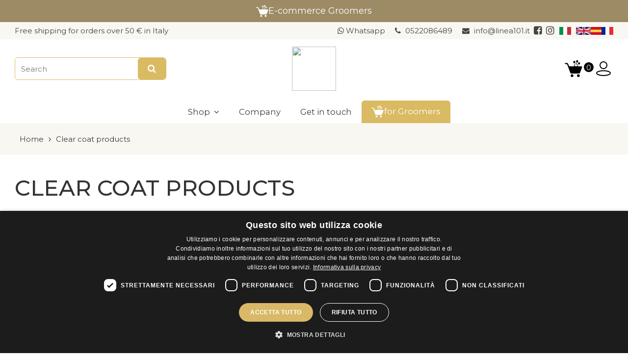

--- FILE ---
content_type: text/html; charset=UTF-8
request_url: https://www.linea101.it/en/clear-coat-products/
body_size: 23633
content:
<html lang="en"><head><title>&#5125; Linea 101: Prodotti Cosmetici Naturali per cani, gatti, cavalli ed altri animali</title><META name="description" content="Scegli i prodotti Linea 101: prodotti cosmetici 100% naturali per cani, gatti, cavalli ed altri animali con qualità professionale."><meta name="viewport" content="width=device-width, user-scalable=no, initial-scale=1.0, minimum-scale=1.0, maximum-scale=1.0"><link rel="dns-prefetch" href="https://www.googletagmanager.com/"><link rel="preconnect" href="https://www.googletagmanager.com/"><link rel="preconnect" href="https://www.google-analytics.com"><link href="https://www.googletagmanager.com/gtm.js?id=GTM-5D7M3DF" rel="preload" as="script"><link href="https://www.googletagmanager.com/gtag/js?id=G-EH8CH6M7S6" rel="preload" as="script"><link href="https://www.googletagmanager.com/gtag/js?id=G-C1PWY4PT03" rel="preload" as="script"><link href="https://ajax.googleapis.com/ajax/libs/webfont/1.6.26/webfont.js" rel="preload" as="script"><link rel="preconnect" href="https://fonts.googleapis.com"><link rel="preconnect" href="https://fonts.googleapis.com"><link rel="preconnect" href="https://fonts.gstatic.com" crossorigin><link rel="preconnect" href="https://connect.facebook.net" crossorigin><link rel="preload" href="https://fonts.gstatic.com/s/montserrat/v25/JTUSjIg1_i6t8kCHKm459WlhyyTh89Y.woff2" as="font" type="font/woff2" crossorigin="crossorigin"><link rel="stylesheet" href="https://fonts.googleapis.com/css2?family=Material+Symbols+Outlined:opsz,wght,FILL,GRAD@24,400,0,0" /><style id="main">  a,abbr,acronym,address,applet,article,aside,audio,b,blockquote,big,body,center,canvas,caption,cite,code,command,datalist,dd,del,details,dfn,dl,div,dt,em,embed,fieldset,figcaption,figure,font,footer,form,h1,h2,h3,h4,h5,h6,header,hgroup,html,i,iframe,img,ins,kbd,keygen,label,legend,li,meter,nav,object,ol,output,p,pre,progress,q,s,samp,section,small,span,source,strike,strong,sub,sup,table,tbody,tfoot,thead,th,tr,tdvideo,tt,u,ul,var{background:transparent;border:0 none;font-size:100%;margin:0;padding:0;border:0;outline:0;vertical-align:top}ul{list-style:none}blockquote,q{quotes:none}table,table td{padding:0;border:0;border-collapse:collapse}img{vertical-align:top}embed{vertical-align:top}article,aside,audio,canvas,command,datalist,details,embed,figcaption,figure,footer,header,hgroup,keygen,meter,nav,output,progress,section,source,video{display:block}mark,rp,rt,ruby,summary,time{display:inline}html,body,div,span,applet,object,iframe,h1,h2,h3,h4,h5,h6,p,blockquote,pre,a,abbr,acronym,address,big,cite,code,del,dfn,em,img,ins,kbd,q,s,samp,small,strike,strong,sub,sup,tt,var,b,u,i,center,dl,dt,dd,ol,ul,li,fieldset,form,label,legend,table,caption,tbody,tfoot,thead,tr,th,td,article,aside,canvas,details,embed,figure,figcaption,footer,header,hgroup,menu,nav,output,ruby,section,summary,time,mark,audio,video{margin:0;padding:0;border:0;font-size:100%;vertical-align:baseline}.noselect{-webkit-touch-callout:none;-webkit-user-select:none;-khtml-user-select:none;-moz-user-select:none;-ms-user-select:none;user-select:none}ul{list-style:none}ol{margin:5px 0 0 20px}blockquote,q{quotes:none}blockquote:before,blockquote:after,q:before,q:after{content:'';content:none}table{border-collapse:collapse;border-spacing:0}html{height:100%;font-size:15px}*{box-sizing:border-box}body{color:var(--font-color);padding:0;margin:0;font-family:var(--font);font-weight:400;letter-spacing:0;overflow-x:hidden;line-height:1.7rem}a{text-decoration:none;color:var(--font-color)}input,select,buttom,textarea{font-family:var(--font);outline:0;font-size:1rem;border-radius:var(--border-radius)}[type=text],[type=email]{border-color:var(--main-color)}.transition{-webkit-transition:all .2s ease-in-out;-moz-transition:all .2s ease-in-out;-o-transition:all .2s ease-in-out;transition:all .2s ease-in-out}.parallax{position:relative;background-attachment:fixed;background-position:center;background-repeat:no-repeat;background-size:cover}@supports (-webkit-touch-callout:none){.parallax{background-attachment:unset!important}}div.container{width:100%;max-width:1560px;margin:0 auto;padding-right:30px;padding-left:30px;position:relative}.side{display:flex;justify-content:space-between;gap:1%}div.col_12{width:100%}div.col_2,div.col_6{width:calc(100% / 2)}div.col_23{width:calc((100% / 2)*3)}div.col_3{width:calc(100% / 3)}div.col_4{width:calc(100% / 4)}div.col_5{width:calc(100% / 5)}div.col_8{width:calc((100% / 4) * 3)}div.col_9{width:calc((100% / 3) * 2)}.align-left{text-align:left;justify-content:flex-start!important}.align-center{text-align:center;justify-content:center!important}.align-right{text-align:right;justify-content:flex-end!important}.valign-top{align-items:flex-start}.valign-center{align-items:center;align-content:center}.valign-bottom{align-items:flex-end}.flex-wrap{flex-wrap:wrap}.flex-nowrap{flex-wrap:nowrap!important}.flex1{flex:1}div.main-head{padding-top:15px;padding-bottom:20px}.sticky_el{position:sticky!important;position:-webkit-sticky;height:fit-content;top:2vh!important}.hide{display:none!important}form{padding:0;margin:0}form div.el{width:100%;padding:0 0 20px 0}form div.el:last-child{padding:0}form div.el label{display:block;width:100%}form div.el input:not([type=checkbox]),form div.el select,form div.el textarea{width:100%}div.radio label,div.checkbox label{display:flex!important;align-items:center;position:relative}div.radio input,div.checkbox input{position:absolute;top:0;left:0}div.checkbox input,div.radio input{width:1px;height:1px;visibility:hidden}div.checkbox label,div.radio label{cursor:pointer;outline:0;-webkit-touch-callout:none;-webkit-user-select:none;-khtml-user-select:none;-moz-user-select:none;-ms-user-select:none;user-select:none}div.checkbox label:before,div.radio label:before{content:'';background:#fafafa;border-radius:10%;border:1px solid #b4b4b4;display:inline-block;width:1.0em;height:1.0em;position:relative;top:-0em;margin-right:.5em;vertical-align:top;cursor:pointer;text-align:center;-webkit-transition:all 250ms ease;transition:all 250ms ease}div.radio label:before{border-radius:100%}div.checkbox label.checked:before,div.radio label.checked:before{background-color:var(--main-color)!important;box-shadow:inset 0 0 0 4px #f4f4f4!important;border-color:var(--main-color)!important}.btn,[type=button],[type=submit],.simple-button-plugin{display:inline-flex!important;align-items:center;justify-content:center;padding:13px 20px!important}h1,h2,h3{text-transform:uppercase;font-family:var(--font);letter-spacing:0;color:#333}h1{font-size:3rem;line-height:1.2;font-weight:500;position:relative;margin:0;padding:0;width:100%}h2{font-size:2.6rem;line-height:1.2;font-weight:500;padding:0;position:relative;width:100%;margin:0;text-align:left}h3{font-size:2.3rem;line-height:1.2;font-weight:500;padding:0;position:relative;width:100%;margin:0;text-align:left}section.slideshow{overflow:hidden;position:relative}section.slide_full{width:100%}section.slide_full div.glide{width:100%;max-width:100%;padding:0}section.slideshow div.overlay{position:absolute;top:0;left:0;width:100%;height:100%;z-index:+1}section.slideshow div.caption{width:100%;position:absolute;top:0;left:0;width:100%;height:100%;z-index:+1}section.slideshow h2{margin:0;padding:0}section.slideshow .glide{max-height:60vh}section.slideshow img{max-width:100%;width:100%}div.header_dx{gap:20px}div.header_mobile{display:none}div.main-head{display:flex}.visual_composer section{padding-top:50px}.visual_composer div.container{display:flex;gap:1%}.visual_composer .hide_div{display:none!important}section.page_head{margin:40px 0 0 0}section.category_content{padding-top:50px}section.product{margin:50px 0}section.product div.img_prod{width:45%}section.product div.main_img img,section.product div.main_img video{max-width:100%;max-height:600px}section.product div.detail_prod{width:55%;position:relative}section.product div.avaiable{font-size:1.1rem;margin-top:20px}section.product div.loading{position:absolute;top:0;left:0;width:100%;height:100%;background:rgba(255,255,255,.6);display:flex;align-items:center;justify-content:center;z-index:+10}section.product div.price{margin:20px 0}section.product div.attribute{margin:20px 0 0 0}section.product div.attribute div.content div.el{position:relative}section.product div.attribute div.content div.el label{background:#eee;display:inline-block;padding:6px 15px;margin-top:5px;cursor:pointer}section.product div.attribute div.content div.el label:before{content:"";display:none}section.product div.attribute div.content input{width:1px;height:1px;visibility:hidden;position:absolute}section.product div.control{margin:20px 0 0 0}section.product div.quantity{width:150px;margin-bottom:0;border-radius:5px;border:1px solid #aaa;gap:0}section.product div.quantity .quantity-button{width:35px;height:38px;display:inline-flex;justify-content:center;align-items:center;cursor:pointer;line-height:1}section.product div.quantity input{border:0;border-left:1px solid #aaa;border-right:1px solid #aaa;height:43px;width:70px;text-align:center}section.product div.quantity input::-webkit-outer-spin-button,section.product div.quantity input::-webkit-inner-spin-button{-webkit-appearance:none;margin:0}section.product div.wishlist{margin:20px 0 0 0}section.product div.wishlist img{height:20px}section.product div.footerProduct{margin:20px 0 0 0}section.cart div.overlay{display:none;position:absolute;top:0;left:0;width:100%;height:100%}div.cart_container div.listing div.el,div.cart_container div.listingRight div.el{width:100%;padding:10px 0}div.cart_container div.listingRight a.delete{margin-right:5px}div.cart_container div.listing div.img{max-width:150px}div.cart_container div.listingRight div.img{max-width:60px}div.cart_container div.listing div.details{font-size:1.1rem}div.cart_container div.listing div.details div.att{font-weight:500;text-transform:uppercase;margin-top:5px}div.cart_container div.listing div.details,div.cart_container div.listingRight div.details{flex:1;line-height:1.3}div.cart_container div.listingRight div.details p.title{text-wrap:balance}div.cart_container div.listingRight div.details div.att{font-weight:500;text-transform:uppercase;font-size:.95rem;margin-top:5px}div.cart_container div.listing div.price{flex:1}div.cart_container div.listing div.delete,div.cart_container div.listingRight div.delete{flex:1}div.cart_container div.listing img{max-width:100%}section.summary div.listProduct div.quantity{display:none!important}section.summary div.overlay{display:none}form.form_pay_style{width:100%}section.summary div.form_login{display:none}section.summary div.form_login div.error-login{display:none;margin-top:10px;color:#d00}section.summary div.error-password{display:none;color:#d00;width:100%;text-align:center;font-style:italic}section.summary div.tab{margin-bottom:10px}section.summary div.tab:last-child{margin-bottom:0}section.summary div.listing{display:flex;width:100%;padding:20px!important;flex-wrap:wrap;font-size:18px}section.summary div.tab:last-child div.listing{padding:20px 20px 0!important}section.summary div.overlay img{position:absolute;top:50px;height:150px}section.summary div.listing div.login{text-align:left!important;box-sizing:border-box;margin-bottom:20px;margin-top:0;margin-left:0}section.summary div.listing div.login div.side{text-align:left!important;box-sizing:border-box;padding:15px;border-left:3px solid var(--main-color);flex-wrap:wrap;margin-bottom:20px}section.summary div.listing div.login a{display:inline-block;margin-bottom:20px;font-size:1.2em;color:#000}section.summary div.listing div.login a:hover{text-decoration:none}section.summary div.listing div.login button{cursor:pointer;padding:0;border:0;background:#555;color:#fff;font-size:1.1em;padding:12px 25px}section.summary div.container_form{box-sizing:border-box;float:left;border:0 solid #eee;border-radius:0;position:relative;z-index:+10;background:#fff;display:flex;justify-content:space-between;flex-wrap:wrap}section.summary div.container_form div.el{width:49%!important;margin-bottom:20px;border:0;padding:0!important;border-bottom:0!important}section.summary div.container_form div.el label{width:100%;display:block;font-size:18px;margin-bottom:5px}section.summary div.container_form div.el input[type=text],section.summary div.container_form div.el input[type=email],section.summary div.container_form div.el input[type=password],section.summary div.container_form div.el select{width:100%;display:block;font-weight:700;padding:5px;border:0;border-bottom:1px solid #ddd;outline:0;-webkit-transition:all .2s ease-in-out;-moz-transition:all .2s ease-in-out;-o-transition:all .2s ease-in-out;transition:all .2s ease-in-out;box-sizing:border-box;background:none}section.summary div.container_form div.el.invalid{color:#f00}section.summary div.container_form div.el.invalid input{border-color:#f00}section.summary div.container_form div.full,div.full{width:100%!important;text-align:center}section.summary div.container_form div.full p,div.full p{text-align:center;width:100%;font-size:2em;margin-bottom:20px}section.summary input:disabled{background:none}section.summary div.shipping{font-size:1.3em;margin:10px 0}section.summary div.shipping div:first-child{text-align:right}section.summary div.shipping div:last-child{text-align:left}section.summary div.total{font-size:1.8em;font-weight:400}section.summary div.total div:first-child{text-align:right}div.total div:last-child{text-align:left}section.summary div.metodo{width:100%;box-sizing:border-box;position:relative;box-sizing:border-box;border:0;border-bottom:0!important;margin-bottom:20px;padding:0!important}section.summary div.metodo:last-child{margin-bottom:0}section.summary div.couponTab div.listing{position:relative}section.summary div.couponTab div.listing div.couponActive{width:100%}section.summary div.couponTab div.listing div.couponActive a.delete{text-decoration:none;display:inline-block;margin-right:3px}section.summary div.couponTab div.listing div.show{display:block!important}section.summary div.couponTab div.listing div.hide{display:none!important}section.summary div.couponTab div.listing div.couponActive span{font-weight:600}section.summary div.couponTab div.overlayCoupon{width:100%;height:100%;position:absolute;left:0;top:0;display:flex;align-items:center;justify-content:center;background:rgba(255,255,255,.7)}section.summary div.couponTab div.overlayCoupon img{max-height:100%}section.summary div.coupon{width:100%;display:flex;align-items:center;justify-content:flex-start;margin-top:0}section.summary div.coupon input{padding:10px;outline:0;border:1px solid #ccc;border-radius:5px 0 0 5px}section.summary div.coupon button{font-size:1rem;padding:13px 20px;position:relative;right:5px}section.summary div.metodo div.el:first-child{margin-top:0}section.summary div.metodo div.el{width:100%!important;padding:0!important;margin-top:25px;cursor:pointer;text-align:left;position:relative;border:0;border-bottom:0!important}section.summary div.metodo div.el label{display:flex!important;flex-wrap:wrap;align-items:center;margin-bottom:0!important}section.summary div.metodo div.el label img{height:40px;margin-left:10px}section.summary div.metodo div.el label img.metodo.paypal{height:25px}section.summary div.metodo img.ssl{position:absolute;top:-20px;right:-15px;transform:rotate(30deg);-ms-transform:rotate(30deg);-moz-transform:rotate(30deg);-webkit-transform:rotate(30deg);-o-transform:rotate(30deg);z-index:+100}section.summary div.privacy-checkout{display:block;text-align:left!important;padding-left:5px!important;padding-top:0!important;border-bottom:0!important}section.summary div.privacy-checkout a{color:#000}section.summary div.privacy-checkout div.radio{display:inline-block!important;width:auto!important;margin-right:20px}section.summary div.privacy-checkout div.opt{margin:5px 0 7px 0;width:100%}section.summary div.privacy-checkout div.opt div.el_opt{margin-bottom:15px;width:100%!important}section.summary div.privacy-checkout div.opt div.el_opt:last-child{margin-bottom:0;width:100%!important}section.summary div.privacy-checkout div.opt div.el_opt label{margin-bottom:0}#card-element{width:700px;border-radius:var(--border-radius);margin-bottom:0;max-width:100%;border:1px solid #eee}section.summary .submit{width:100%;border:0;cursor:pointer;-webkit-appearance:none;outline:0}section.summary .submit:focus{background:#349e06;color:#fff}div.card-payment{margin-bottom:0!important}section.summary .newaccountcheck{text-align:left!important}section.summary div.error-checkout{display:none;text-align:center;color:#d00;margin-top:10px;width:100%;font-size:20px}div.error-login{display:none}section.login{margin-top:50px}section.account div.side_account{width:20%}section.account div.content_account{flex:1;margin-left:100px}section.account h3{margin-bottom:30px}section.account form.accountform div.fieldset{display:grid;grid-template-columns:1fr 1fr 1fr;column-gap:30px}div.order_container{align-items:center}div.order_container .icon{text-align:right;padding-right:4%}div.order_container svg{height:220px}@media screen and (min-width:2000px){html{height:100%;font-size:18px}div.container{max-width:1920px}}@media screen and (max-width:1200px){div.sx_summary{width:65%}div.cart_side{width:35%}div.cart_container div.listingRight div.details{padding-right:10px}}@media screen and (max-width:700px){.visual_composer section{padding-top:30px}h1{font-size:2.5rem}h2{font-size:2rem}h3{font-size:2rem}section.slideshow div.container{padding-left:10px;padding-right:10px}section.slideshow div.caption{margin:0!important}div.main-head{padding-top:10px;padding-bottom:10px}section.topbar div.side{text-align:left}section.topbar div.right_topbar div:not(.langlist){display:none}header div.container{padding:0 10px}html{overflow-x:hidden}div.container{flex-wrap:wrap;padding-right:20px;padding-left:20px}div.col_2,div.col_6,div.col_3,div.col_4,div.col_8{width:100%;margin:5px 0}.sticky_el{position:unset}.logo svg{height:65px;position:relative;left:5px}section.product div.img_prod{width:100%;margin-bottom:20px}section.product div.detail_prod{width:100%}section.product div.side{flex-wrap:wrap}section.product div.add_cart{width:100%;margin-top:10px}section.footer_up div.col_2,div.col_6,div.col_3{margin:10px 0}section.footer_up h2{font-size:1.5rem}section.login div.side{flex-wrap:wrap}section.login div.login{padding:30px 20px}section.account div.side{flex-wrap:wrap}section.account div.side_account{width:100%}section.account div.content_account{margin:40px 0 0}section.account form.accountform div.fieldset{grid-template-columns:1fr 1fr;column-gap:15px;margin-bottom:20px}section.account form div.el{padding:0 0 10px}section.account button{width:100%}section.cart div.side{flex-wrap:wrap;}div.cart_container div.listing div.details{flex:initial}section.summary{margin-top:20px!important}section.summary div.side{flex-wrap:wrap}section.summary div.container_form div.el{width:100%!important}section.summary div.metodo img.ssl{width:65px}section.summary div.listing{padding:20px 10px!important}section.summary div.tab:last-child div.listing{padding:20px 10px 20px 10px!important}section.summary div.container_form{display:flex;column-gap:10px;row-gap:20px}section.summary div.container_form div.el:not(.full){width:calc(100% / 2 - 10px)!important;margin-bottom:0}section.summary div.sx_summary{order:2}section.summary div.cart_side{order:1}section.summary button.submit{font-size:1.3rem!important}section.summary button.submit i{margin-right:10px}section.summary div.coupon input{width:150px}section.summary div.coupon button{flex:1}}:root{--main-color:#daba62;--main-hover:#edc75f;--main-light:#f9f7f1;--font:Montserrat,sans-serif;--font-color:#373a3c;--font-color-hover:#000;--background:#657350;--border-radius:6px;--border:#f2f2f2;accent-color:var(--main-color)}::selection{background:rgb(0,0,0,.7);color:#fff}:not(div.container)::-webkit-scrollbar{width:10px}::-webkit-scrollbar-track{background:#fff;margin:0}::-webkit-scrollbar-thumb{background:rgb(0,0,0,.1);border-radius:0}::-webkit-scrollbar-thumb:hover{background:rgb(0,0,0,.2)}.visual_composer section .column img{border-radius:var(--border-radius)}.transition,.btn,[type=button],[type=submit]{-webkit-transition:all .2s ease-in-out;-moz-transition:all .2s ease-in-out;-o-transition:all .2s ease-in-out;transition:all .2s ease-in-out}.logo svg{height:90px}img.logo{height:90px}form div.el input:not([type=checkbox]),form div.el select,form div.el textarea{padding:12px;border:1px solid #aaa}.btn,.simple-button-plugin,[type=button],[type=submit]{background-color:var(--main-color)!important;color:#fff;cursor:pointer;padding:14px 28px;border:0;line-height:1;font-size:1.2rem;border:0!important;border-radius:var(--border-radius)!important;height:fit-content}.btn:not(.btn-noicon):after{content:"\f1b0";display:block;font-family:FontAwesome;margin-left:10px}.btn i,[type=button] i,[type=submit] i{margin-left:10px}.btn:hover{background:var(--main-hover)}.btn-light{background:var(--main-light);color:#000}.btn-light:hover{background:var(--main-hover);color:#fff}.btn-alpha{background:none}.btn-alpha:hover{background:none}section.up_topbar{background:#9d8b65;color:#fff;padding:10px}section.up_topbar a{color:#fff;font-size:1.2rem}section.topbar{background:var(--main-light);;color:#444;padding:5px 0}section.topbar a,section.topbar i{color:#444}section.slideshow{height:calc(100vw / 2.5);max-height:calc(100vw / 2.5);overflow:hidden;display:flex;align-items:center}section.slideshow--category{height:calc(100vw / 2.9);max-height:calc(100vw / 2.9)}section.slideshow--category h1,section.slideshow--category h2{text-shadow:0 0 12px rgb(170 170 170)}section.slideshow div.overlay{background:rgba(0,0,0,.3)}section.slideshow div.caption,section.slideshow div.caption h2,section.slideshow div.caption h1,section.slideshow div.caption p{color:#fff;margin:0 0 10px 0}section.slideshow div.caption h2,section.slideshow div.caption h1{font-size:7rem;line-height:1.1;font-weight:600}body.news section.slideshow div.caption h2,body.news section.slideshow div.caption h1{font-size:3.5rem;line-height:1.2;font-weight:600;text-wrap:pretty}section.slideshow--news div.caption{background:rgba(0,0,0,.3)}section.slideshow--news{height:calc(100vw / 3.5);max-height:calc(100vw / 3.5);justify-content:center;text-align:center}section.slideshow .btn{font-size:1.3rem;margin-top:30px}section.footer{margin-top:80px}section.footer_up{background-image:url(/theme/images/pattern.png);background-size:cover;background-color:var(--main-light)}section.footer_up a{color:var(--font-color)}section.footer_up h2{font-size:2rem;margin-bottom:10px}section.product div.thumb{display:flex;gap:20px;margin-top:20px}section.product div.thumb div.el{cursor:pointer}section.product div.thumb div.el img{height:100px;padding:4px;border:1px solid #eee;border-radius:6px}section.product div.thumb div.video iframe{display:none}section.product .sticky_el{top:30px}section.product .title_prod{font-size:2.4rem;line-height:1.2;margin-bottom:20px;text-wrap:pretty}section.product div.price{font-size:2rem;color:var(--main-color);display:flex;flex-wrap:wrap;gap:10px}section.product div.price p{width:100%}section.product div.detail_prod div.price span.price_tr{font-size:1.5rem;text-decoration:line-through;vertical-align:middle;opacity:.7;color:#a00}section.product span.price_default{font-size:2rem;font-weight:600}section.product div.detail_prod div.price span.discountPerc{display:inline-block;padding:5px 8px;color:#fff;background:#d00;font-size:16px;position:relative;top:-2px;line-height:1;border-radius:var(--border-radius);margin-left:10px}section.product div.attribute_radio label.title{font-size:1.2rem;font-weight:500}section.product div.attribute_radio div.content{display:flex}section.product div.attribute div.content div.el label.checked{background:var(--main-color);color:#fff;font-size:1rem;border-radius:var(--border-radius);text-transform:uppercase}section.product .wish_ img.empty{display:block}section.product .wish_ img.fill{display:none}section.product .wish_active img.empty{display:none}section.product .wish_active img.fill{display:block}section.product div.details{margin:30px 0 0 0;overflow:hidden;border:1px solid #eee;border-radius:var(--border-radius)}section.product div.details div.header{font-size:1.5em;padding:20px 20px 20px 20px;cursor:pointer;border-bottom:1px solid #eee;border-top:1px solid #eee}section.product div.details div.header:after{content:"\f105";font-family:FontAwesome;color:#000}section.product div.details div.header div{padding:12px 24px;margin-right:40px;position:relative}section.product div.details div.el_detail:first-child div.header{border-top:0}section.product div.details div.el_detail:last-child div.header{border-bottom:0}section.product div.details div.el_detail div.content{display:none}section.product div.details div.el_detail.opened div.content{display:block;padding:12px}section.product div.control div.add_cart{z-index:99}section.product p.vegan{color:#5A0;background:rgb(85,170,0,.1);width:fit-content;border-radius:var(--border-radius);padding:5px 8px;line-height:1;font-size:1.2rem;font-weight:400;text-transform:uppercase;margin-bottom:10px;display:flex;align-items:center;gap:8px}section.product p.vegan img{height:20px}.gotocart{background:#00a808}.continueshopping{background:#656565}section.product .badgeShipping{width:100%;margin-top:10px;gap:20px;font-size:1rem}section.product .badgeShipping svg{width:50px;height:50px}.add_cart i{margin-right:5px}section.product div.upsell{display:flex;align-items:center;gap:15px;border:1px solid #eee;border-radius:var(--border-radius);padding-right:15px;margin-top:15px;width:fit-content;max-width:100%;overflow:hidden;box-sizing:border-box}section.product div.upsell div.product{display:flex;align-items:center;gap:20px;padding:10px}section.product div.upsell div.product div.content{display:flex;flex-wrap:wrap;align-items:center}section.product div.upsell div.product div.content p.title{width:100%;font-size:1.1rem;text-align:left;margin-bottom:5px}section.product div.upsell div.product div.content p.price{font-weight:600}section.product div.upsell div.product div.img{width:150px;overflow:hidden;display:flex;justify-content:center;align-items:center}section.product div.upsell div.product div.img img{width:100%;height:auto;max-height:unset}section.product div.upsell .btn{font-size:1.1rem!important}section.product div.confirm_addCart{gap:2%}section.product div.confirm_addCart .btn{background:#fff!important;color:#000;border:1px solid #000!important;font-size:1.1rem;font-weight:500;height:fit-content}section.product div.confirm_addCart .btn:hover{background:var(--main-color)!important}section.cart div.overlay{background:rgba(255,255,255,.7)}div.cart_container div.listing div.delete a{color:#d00;font-size:1.2rem}div.cart_side_container div.title{font-size:1.3rem;background:var(--main-light);padding:15px;border-radius:var(--border-radius)}section.cart div.cart_side_container div.listProduct{display:none}div.cart_side_container div.listingRight{padding:0 10px}div.cart_side_container div.listProduct div.el img{max-width:100%}div.cart_side_container div.listingRight div.subtotal,div.cart_side_container div.listingRight div.shippingEl{font-size:1.1rem}div.cart_side_container div.listingRight div.totalEl{font-size:1.5rem}div.cart_side_container div.cta{margin-top:20px}div.cart_side_container div.cta a{width:100%}div.cart_container div.listing div.quantity input{padding:3px 0 3px 8px;border-radius:var(--border-radius);border:1px solid #aaa;width:50px}section.summary div.overlay{width:100%;height:100%;display:flex;align-items:center;justify-content:center;background:rgba(255,255,255,.7);position:absolute;top:0;left:0;text-align:center;z-index:+100}section.summary div.tab div.title{font-size:1.3rem;background:var(--main-light);padding:15px;border-radius:var(--border-radius)}section.summary .newinput{display:none}section.summary div.listProduct div.delete{display:none}section.summary button.submit{padding:20px!important;font-size:1.6rem;font-weight:600;text-transform:uppercase;font-family:var(--font)}section.summary button.submit i{margin-right:5px}section.login form{max-width:500px;margin:0 auto}section.login div.login,section.login div.signin{background:var(--main-light);padding:50px;border-radius:var(--border-radius)}section.account div.side_account a{padding:10px;border-bottom:1px solid #aaa;display:block}.deleteAddress{color:#d00}section.account div.confirm{background:#349e06;color:#fff;border-radius:var(--border-radius);padding:8px 16px;margin-bottom:20px}section.banner_pro{background-repeat:no-repeat;padding:0;margin-bottom:30px;background:url(/uploads/banner_linea.jpg);background-size:cover;background-repeat:no-repeat;background-position:right center;padding-top:40px;padding-bottom:40px;border-radius:var(--border-radius)}section.banner_pro *:not(a,h2,.btn){font-size:1.2rem}section.banner_pro a i{color:#fff}section.newsletter{background-image:url(/theme/images/pattern.png);background-size:cover;background-color:var(--main-light);border-radius:var(--border-radius);padding:50px}#newsletter-modal .modal-window{background-image:url(/theme/images/pattern.png);background-size:cover;background-color:var(--main-light);border-radius:var(--border-radius);padding:50px}section.loghi_azienda{background:#000;padding:50px;margin-top:50px}section.loghi_azienda div.column p{display:flex;flex-wrap:wrap;column-gap:60px;row-gap:20px;justify-content:center}section.loghi_azienda div.column{display:flex;column-gap:40px;justify-content:center;width:100%;justify-content:space-between}section.loghi_azienda div.column figure{text-align:center;color:#fff;font-weight:400;font-size:1.3rem}.range-wrap{position:relative;margin:0 auto 3rem}.range{width:100%}.bubble{background:var(--main-color);color:white;padding:4px 12px;position:absolute;border-radius:4px;left:50%;transform:translateX(-50%)}.bubble::after{content:"";position:absolute;width:2px;height:2px;background:red;top:-1px;left:50%}section.ask{background:var(--main-light);border-radius:var(--border-radius);color:#777;text-align:center;padding-bottom:50px;margin-bottom:50px}section.ask h2{text-align:center;color:#777;margin-bottom:20px}section.ask p{width:100%}section.ask form{display:flex;align-items:center;justify-content:center;gap:20px;margin-top:30px;width:100%;flex-wrap:wrap}section.ask form label{font-weight:600}section.ask div.ask{min-width:500px}form.modal_login{margin-top:20px;text-align:left}form.modal_login label{margin-bottom:5px}section.partner img{height:80px;width:auto;margin-right:20px}.scrollTop{display:none;position:fixed;bottom:20px;left:20px}.scrollTop svg{height:60px;width:60px}.scrollTop.show{display:block}.star-half{position:relative}.star-half:after{content:"";display:block;background:#fff;position:absolute;top:0;right:-5px;width:10px;height:50px}section.product div.ask_expert{display:none}.product_news{position:fixed;bottom:0;left:calc((100% - 900px)/2);width:900px;background:var(--main-light);z-index:+1000;padding:20px;box-shadow:0 0 16px 0 rgba(0,0,0,.35);border-radius:10px 10px 0 0;transform:translateY(150%);opacity:0}.product_news.scroll{transform:translateY(0%);opacity:1}.product_news a{gap:20px}.product_news p.title{font-size:1.6rem;font-weight:600;margin-bottom:10px;line-height:1.2}.product_news p.cta{margin-top:10px;padding:10px 16px}.skiptranslate.goog-te-gadget{position:relative;width:122px}.skiptranslate.goog-te-gadget span{display:none!important}.skiptranslate.goog-te-gadget div{position:absolute;top:0}form.recovery-pass{max-width:600px;margin:0 auto;text-align:left}form.recovery-pass label{text-align:left}@media screen and (max-width:1200px){body.news section.slideshow div.caption h2,body.news section.slideshow div.caption h1{font-size:3rem;line-height:1.1;font-weight:600}section.topbar div.left_topbar{width:auto}section.topbar div.right_topbar{width:auto;flex:1}}@media screen and (max-width:900px){.product_news{width:100%;left:0}}@media screen and (max-width:700px){.product_news{width:100%;bottom:0;left:0;align-items:center;padding:10px!important}.product_news p.title{font-size:1.2rem;font-weight:600;line-height:1.4}.product_news div.content{display:flex;align-items:center;flex-wrap:wrap}.product_news div.text p:not(.cta){display:none}.product_news div.text p.cta{font-size:1rem!important;margin:0!important}.product_news img{height:95px!important;width:auto}section.up_topbar a{font-size:1rem}section.up_topbar svg{height:22px;width:22px}#newsletter-modal .modal-window{padding:20px;max-width:90vw}#newsletter-modal .modal-window h2{font-size:6vw}#newsletter-modal .modal-window div.text{line-height:1.2}#newsletter-modal .modal-window img{max-width:100%}section.product div.ask_expert{display:flex}section.product div.detail_prod div.ask_expert a{display:flex;justify-content:flex-start;align-items:center;text-decoration:none;border-radius:6px;gap:20px}section.product div.detail_prod div.ask_expert div.img{width:40px}section.product div.detail_prod div.ask_expert svg{max-width:100%}section.product div.detail_prod div.ask_expert div.content{width:auto;line-height:1.5;font-size:4vw}section.product div.detail_prod div.ask_expert div.content div.title{font-weight:600;margin-bottom:5px;line-height:1}section.product div.control{margin-top:30px}.btn,.simple-button-plugin{font-size:1.2rem}section.up_topbar{background:var(--main-color)!important}section.topbar{font-size:3.3vw;font-weight:500}section.topbar div{margin:0}section.topbar div.container{padding-left:10px;padding-right:10px;flex-wrap:wrap}section.topbar div.left_topbar{font-size:.75rem;text-align:center;width:100%!important}section.topbar div.right_topbar{gap:10px;justify-content:center!important}body[data-lang=en] section.topbar div.container{flex-wrap:wrap}section.slideshow{height:auto;max-height:none}section.slideshow--category{height:calc(100vw / 3);max-height:none}section.slideshow video{width:auto;height:100%}section.slideshow div.caption h2,section.slideshow div.caption h1{font-size:2rem}section.slideshow div.caption p{font-size:1.1rem}section.slideshow .btn{margin-top:10px;font-size:1.1rem;padding:10px 20px;display:none!important}section.product .title_prod{font-size:8vw}section.product div.control div.sx,section.product div.control .btn{width:100%}section.product div.confirm_addCart{gap:10px}.flex1{flex:initial}section.product div.footerProduct div.el{width:calc(100% / 3 - 5px);justify-content:center!important;text-align:center!important}section.product div.footerProduct{font-size:4vw}section.product div.details div.header{font-size:1.3em}section.plus_container:before,section.plus_container:after{display:none}section.plus_container{padding:40px 0}section.newsletter{padding:0}section.newsletter img{width:100%;height:auto}section.newsletter div.container{padding:30px 20px}section.banner_pro div.container{background-size:auto;background-position:right top}section.banner_pro div.container{padding-top:0;padding-bottom:0}section.banner_pro *:not(a){line-height:1.5}section.banner_pro h2{font-size:2.2rem;text-wrap:pretty;line-height:1.3}img.logo{height:55px}section.login div.login,section.login div.signin{padding:20px}section.product{margin:10px 0 30px 0}section.product div.main_img img,section.product div.main_img video{max-height:350px}#product-image-modal .modal-window{padding:10px}#product-image-modal img{max-width:100%}section.product div.upsell{padding:10px;gap:15px;flex-wrap:wrap}section.product div.upsell div.product{gap:15px;padding:0}section.product div.upsell div.product div.img{width:160px}section.product div.upsell div.product div.content p.title{line-height:1.5;font-size:.9rem;text-wrap:pretty;display:-webkit-box;-webkit-box-orient:vertical;-webkit-line-clamp:3;overflow:hidden}section.product div.upsell .btn{font-size:1rem!important;padding:12px!important;width:100%}section.product div.thumb{margin-top:0}section.product div.thumb div.el img{height:70px}div.main_img a{display:block}div.main_img img{max-height:100%}section.product .badgeShipping{font-size:4vw;min-height:51px;height:51px;max-height:51px}div.cart_container div.listing div.img{max-width:100px}div.cart_container div.listing div.details{font-size:1.4rem}div.cart_container div.listing div.price{font-size:1.2rem;margin-top:5px}div.cart_container div.listing div.price span.price{margin-bottom:5px;display:block}div.cart_container div.listing div.quantity input{padding:5px 0 5px 8px;font-size:1.1rem}section.footer{margin-top:40px}body.news section.slideshow div.caption h2,body.news section.slideshow div.caption h1{font-size:6vw;line-height:1.3;font-weight:600}section.slideshow--news section.breadcrumb a{font-size:3vw!important}section.slideshow--news{height:calc(100vw / 2);max-height:calc(100vw / 2);justify-content:center;text-align:center}section.ask{margin-bottom:40px}section.ask form div.side{flex-wrap:wrap;width:100%;text-align:left}section.ask div.ask{min-width:auto}}div.short_account{position:relative}div.short_account svg{height:36px}div.short_account a{display:inline-flex;align-items:center;gap:0;padding:5px}div.short_account div.submenu_account{width:100%;position:absolute;width:500%;left:-250%;opacity:0;visibility:hidden;text-align:left;z-index:999;transition:all .4s}div.short_account ul{flex-wrap:wrap;justify-content:flex-start;position:absolute;top:0;left:0;width:100%;background:#fff;box-shadow:0 0 #0001a,0 1px 3px #0001a;padding:10px 20px}div.short_account div.submenu_account.active_menu{opacity:1;visibility:visible;transition:all .4s}section.animals{display:grid;grid-template-columns:1fr 1fr 1fr;gap:20px}section.animals div.animal_item{background-image:url(/theme/images/pattern.png);background-size:cover;background-color:var(--main-light);padding:40px;border-radius:var(--border-radius);position:relative;overflow:hidden}section.animals div.animal_item:after{content:"";display:block;width:100%;height:60px;background:var(--main-color);position:absolute;bottom:0;left:0;z-index:0;transform:translateY(100px);-webkit-transition:all .2s ease-in-out;-moz-transition:all .2s ease-in-out;-o-transition:all .2s ease-in-out;transition:all .2s ease-in-out}section.animals div.animal_item:hover:after{transform:translateY(0px)}section.animals div.animal_item div.img{width:100%;margin-bottom:10px}section.animals div.animal_item img{max-width:100%!important;height:180px!important;width:auto!important}section.animals div.animal_item div.content{width:100%;padding:0;z-index:+1;position:relative}section.animals div.animal_item div.text{width:100%;height:120px;margin:20px 0;font-size:1rem;font-weight:300}section.animals div.animal_item div.title h3{order:2;padding:0;color:var(--main-color)}section.animals div.animal_item div.title h3:before{display:none}section.animals div.animal_item svg{height:150px}section.animals div.animal_item:hover div.cta{transform:translateY(30px)}section.animals div.animal_item:hover div.cta p{color:#fff}section.animals div.animal_item div.cta p{color:#555;padding:0;font-weight:100}@media screen and (max-width:1200px){section.animals div.animal_item div.text{height:200px}}@media screen and (max-width:700px){section.animals{grid-template-columns:1fr;gap:10px}section.animals div.animal_item{padding:20px 20px 40px}section.animals div.animal_item div.text{height:auto;text-wrap:pretty}section.animals div.animal_item div.cta{transform:translateY(18px)}section.animals div.animal_item div.cta p{color:#fff}}section.block{display:grid;grid-template-columns:1fr 1fr 1fr;gap:40px;padding:0 0 20px 0}section.block[data-column="2"]{grid-template-columns:1fr 1fr}section.block[data-column="4"]{grid-template-columns:repeat(4,minmax(250px,1fr))}section.block div.plus{display:flex;flex-wrap:wrap;justify-content:center;align-content:center;border-radius:var(--border-radius);padding:30px 0}section.block div.plus div.img{width:100%;height:90px;margin-bottom:10px}section.block div.plus img{max-width:100%!important;height:70px!important;width:auto!important}section.block div.plus div.content{width:100%;padding:0}section.block div.plus div.text{width:100%}section.block div.plus div.title h1{font-size:1.5rem;font-weight:600;margin:0 0 10px;order:2;padding:0;color:var(--main-color)}section.block div.plus div.title h1:before{display:none}section.block div.plus div.text{font-weight:400;margin:0;font-size:1rem;line-height:1.6em;color:#555}section.block div.plus svg{height:70px;margin-bottom:0;fill:var(--main-color)!important}section.block.giornali{gap:30px}section.block div.giornali div.img{border:2px solid var(--border);height:480px;align-items:flex-start;overflow:hidden;border-radius:var(--border-radius)}section.block div.giornali div.img img{width:100%;transition:all .4s}section.block div.giornali div.img:hover img{transform:scale(1.05);filter:brightness(0.98);transition:all .4s}@media screen and (max-width:700px){section.block{grid-template-columns:1fr!important;gap:10px}section.block.giornali{gap:20px}}div.short_brand img{max-height:150px!important}@media screen and (max-width:700px){div.short_brand img{width:100%;height:auto;max-height:unset!important}}section.breadcrumb{width:100%;padding:20px 0;margin:0;background:var(--main-light)}section.breadcrumb a{margin:0 5px;padding:0 5px;text-decoration:none;color:var(--font-color)}section.breadcrumb a:after{content:"\f105";position:relative;right:-10px;font-family:FontAwesome}section.breadcrumb a:last-child:after{display:none}section.slideshow section.breadcrumb{background:none;padding:0}section.slideshow section.breadcrumb div.container{padding:0}section.slideshow section.breadcrumb *{color:#fff}section.slideshow section.breadcrumb a{text-shadow:0 0 6px rgb(180 180 180);font-size:1.5rem}section.slideshow--category div.caption{text-align:center}@media screen and (max-width:750px){section.breadcrumb{overflow:hidden;padding:0}section.breadcrumb div.container{white-space:nowrap;text-overflow:ellipsis;overflow-x:scroll;padding-top:7px;padding-bottom:7px}section.breadcrumb div.container::::-webkit-scrollbar{width:0;height:0}section.breadcrumb a:first-child{margin-left:0;padding-left:0}section.breadcrumb a{font-size:.8rem}}div.short_cart a.cart{position:relative;display:inline-flex}div.short_cart svg{height:36px;width:36px}div.short_cart svg path{height:36px;width:36px}div.short_cart p.countCart{position:relative;top:5px;right:0;margin-left:3px;width:20px;height:20px;background:#000;color:#fff;display:inline-flex;align-items:center;justify-content:center;border-radius:50%}div.s_category--description{margin-bottom:50px;padding:30px 90px;border-radius:var(--border-radius);border:1px solid var(--main-color);position:relative;font-size:1.1rem;line-height:1.5}div.s_category--description:before{content:url(/theme/images/paw.svg);display:block;height:90px;width:90px;position:absolute;top:-30px;right:-30px;background:#fff;transform:rotate(20deg)}div.s_category--description:after{content:url(/theme/images/paw.svg);display:block;height:90px;width:90px;position:absolute;top:-30px;left:-30px;background:#fff;transform:rotate(-20deg)}div.s_category_container{display:grid;gap:50px}div.s_category_container[data-column="4"]{grid-template-columns:repeat(4,1fr)}div.s_category_container[data-column="3"]{grid-template-columns:repeat(3,1fr)}div.s_category_container[data-column="2"]{grid-template-columns:repeat(2,1fr)}div.s_category_container div.img{max-width:100%;height:380px;max-height:300px;display:flex;align-items:flex-end;justify-content:center;overflow:hidden}div.s_category_container div.product{overflow:hidden}div.s_category_container div.product img{max-width:100%;max-height:100%;object-fit:cover}div.s_category_container div.product img.image__logo{opacity:.5;width:80%}div.s_category_container div.product div.content{padding:30px 0 0;text-align:left}div.s_category_container div.product p.title{font-weight:500;font-size:1.2rem}div.s_category_container div.product p.price{font-weight:600;font-size:1.2rem;color:var(--main-color);margin:10px 0}div.s_category_container div.product p.price span.line-through{display:inline-block;text-decoration:line-through;color:#a00;font-weight:300!important}div.s_category_container div.product span.discountPerc{display:inline-block;padding:5px 8px;color:#fff;background:#d00;font-size:16px;position:relative;top:-2px;line-height:1;border-radius:var(--border-radius);margin-left:10px}div.s_category_container div.product p.reviews{display:flex;align-items:center;justify-content:left;margin:10px 0;color:#ffbf00;font-size:1.5rem}div.s_category_container div.product div.cta{transform:translateY(150px)}div.s_category_container div.product:hover div.cta{transform:translateX(0px)}div.s_category_container div.product div.cta p{width:100%}div.s_category_history,div.s_category_container_brand{display:grid;gap:20px;grid-template-columns:repeat(4,minmax(250px,1fr))}div.categoryBlock{display:grid;gap:40px}div.categoryBlock[data-column="4"]{grid-template-columns:repeat(4,minmax(250px,1fr))}div.categoryBlock[data-column="3"]{grid-template-columns:repeat(3,minmax(250px,1fr))}div.categoryBlock[data-column="2"]{grid-template-columns:repeat(2,minmax(250px,1fr))}div.categoryBlock a{height:100%;display:block;position:relative;border-radius:var(--border-radius);overflow:hidden}div.categoryBlock div.img{height:100%;max-width:100%;display:flex;align-items:center;justify-content:center;overflow:hidden;position:relative}div.categoryBlock div.column img{max-width:100%;object-fit:cover;width:100%}div.categoryBlock div.column div.content{padding:20px 10px;position:absolute;top:0;left:0;width:100%;height:100%;background:rgba(0,0,0,.4);color:#fff}div.categoryBlock div.column p.title{font-weight:500;font-size:3rem;width:100%}div.categoryBlock div.column div.cta{display:none!important;margin-top:0;opacity:0;transform:translateY(-50px)}div.categoryBlock div.column:hover div.content{background:rgba(0,0,0,.1)}div.categoryBlock div.column div.cta p{display:inline;text-decoration:underline}div.s_category{gap:40px}div.s_category div.sidebar{min-width:300px;position:sticky;top:10px;left:0,}div.s_category div.sidebar div.el{font-size:1.2rem;margin-bottom:20px}div.s_category div.sidebar div.el .title{font-size:1.5rem;margin-bottom:10px}div.s_category div.sidebar div.el input[type=checkbox]{width:18px;height:18px;margin:0;position:relative;top:3px}div.s_category div.sidebar div.content_el div.el_cat{padding:5px 0;display:flex;gap:5px}@media screen and (max-width:700px){div.s_category_container{grid-template-columns:1fr 1fr!important;gap:30px}div.categoryBlock,div.s_category_history,div.s_category_container_brand{grid-template-columns:1fr!important;gap:10px}div.categoryBlock div.column p.title{font-size:2.2rem}div.s_category_container div.product div.content{text-align:center;padding:20px 0 0}div.s_category_container div.product p.reviews{justify-content:center}div.s_category_container div.product div.cta{transform:translateY(0px)!important}div.s_category{flex-wrap:wrap}div.s_category_container div.img{height:150px}div.s_category_container div.product p.title{font-size:1rem;text-wrap:pretty;display:-webkit-box;-webkit-box-orient:vertical;-webkit-line-clamp:2;overflow:hidden}div.s_category--description{padding:10px;margin-bottom:0}div.s_category--description:before,div.s_category--description:after{height:40px;width:40px}div.s_category--description:before{right:-15px}div.s_category--description:after{left:0}div.s_category_container div.product p.price{font-size:1.3rem}div.s_category_container div.product span.discountPerc{margin-left:0;top:0;margin-top:3px}div.s_category_container div.product div.cta p{flex-wrap:wrap;font-size:1rem}div.sidebar{display:none}}div.short_contactInfo{display:inline-flex;margin-bottom:0;margin-right:0;align-items:center}div.short_contactInfo div.el{margin-right:0;padding-left:20px;color:#fff;width:max-content}div.short_contactInfo div.el:last-child{margin-right:0}div.short_contactInfo a{text-decoration:none}div.short_contactInfo i{margin-right:5px}div.short_contactInfo_orari label{display:inline-block;width:120px}div.short_contact div.el{padding-bottom:10px;margin-bottom:10px}div.short_contact p.title_contact{font-size:1.2rem}div.short_contact div.dx{margin-top:10px}div.short_form{background:var(--main-light);padding:30px;border-radius:var(--border-radius)}div.short_form div.text_form{font-size:1.1rem;margin-bottom:10px;text-align:left}div.short_form div.el{width:49%;padding:0;margin-bottom:15px}div.short_form div.el input:not([type=checkbox]),div.short_form div.el textarea{padding:16px;border-radius:var(--border-radius)}div.short_form div.el.textarea,div.short_form div.el.privacy{width:100%}div.short_form div.opt-error{display:none;color:#d00}@media screen and (max-width:700px){div.short_form{padding:20px}div.short_form div.el{width:100%}}section.short_gallery{display:grid;grid-template-columns:repeat(9,1fr);gap:10px;padding:20px 0 50px}section.short_gallery div.gallery_item{display:flex;align-items:center;background:#fff;padding:10px}section.short_gallery div.gallery_item div.img{overflow:hidden}section.short_gallery div.gallery_item div.img img{width:100%;height:auto;max-height:unset}@media screen and (max-width:700px){section.short_gallery{grid-template-columns:repeat(3,1fr)}}div.langList{display:flex;align-items:center;justify-content:space-between;flex-wrap:wrap;margin-left:10px}div.langList img{height:15px!important}div.langList svg{height:16px;width:auto}div.langList a{display:inline-block;color:#586264;text-transform:uppercase;text-decoration:none;margin-left:10px;font-weight:400}div.langList a:first-child{margin-left:0}div.column[data-align=right-align] div.langList a{margin-left:10px}@media only screen and (max-width:800px){div.langList a{margin-right:0;width:calc(100% / 4 - 1%);padding:10px 0;text-align:center}div.langList{display:flex;justify-content:space-between;width:50%}}@media only screen and (max-width:700px){div.langList{margin:0;width:fit-content!important;gap:10px}div.langList a{margin:0;width:auto;padding:5px 0;text-align:center}div.column[data-align=right-align] div.langList a{margin-left:0}div.langList{justify-content:center;width:100%}div.langList img{height:18px!important}body[data-lang=en] div.langlist{width:auto!important}body[data-lang=en] div.langlist a{padding:5px}}ul.menu{display:flex;align-items:center;justify-content:center}ul.menu li{position:relative}ul.menu li a{padding:10px 20px;display:block;font-size:1.1rem;border-top-left-radius:var(--border-radius);border-top-right-radius:var(--border-radius)}header ul.menu li:hover>a,header ul.menu li a.toe{background:var(--main-color)!important;color:#fff!important}ul.menu li:hover ul.submenu{display:block;left:0}ul.menu li.menu-grid:hover ul.submenu{display:flex;flex-wrap:nowrap;left:-200px;align-items:flex-start;min-width:900px;box-shadow:0 5px 8px 0 rgba(0,0,0,.09)}ul.menu li.menu-grid[data-level="1"]:hover>a{text-decoration:underline;color:#000;background:none}ul.menu li.menu-grid[data-level="1"] a:hover{text-decoration:underline;color:#000;background:none}.menu-grid[data-level="1"]>a:hover{background:none;color:#000}.menu-grid[data-level="1"]>a i{display:none}.menu-grid[data-level="1"]>a{font-weight:600}ul.submenu{position:relative;display:none}ul.submenu{flex-wrap:wrap;position:absolute;top:40px;left:0;min-width:100%;background:#fff;z-index:99999;left:-99999px;border-radius:var(--border-radius);overflow:hidden}ul.submenu li{display:block;width:100%}ul.submenu li a{border-radius:0}ul.menu li.menu-grid ul.submenu ul.menu{flex-wrap:wrap}ul.menu.list{flex-wrap:wrap}ul.menu.list li{width:100%}ul.menu.list a{padding:0;text-transform:initial}ul.menu.list a:hover{background:none}ul.menu a.toe{display:flex;gap:5px}ul.menu a.toe:before{content:"";background-image:url(/theme/images/cart.svg);background-repeat:no-repeat;filter:invert(1);display:block;width:26px;height:26px}.footer_up ul.menu a.toe:before{filter:invert(0)}@media screen and (max-width:700px){header ul.menu li{text-align:center;width:100%}header ul.menu li a{padding:8px 0}header ul.menu{position:fixed;top:5vh;right:10vw;height:auto;overflow:auto;z-index:1000;flex-wrap:wrap;width:80vw;max-height:90vh;transform:translateX(500px);opacity:0}header ul.menu::-webkit-scrollbar{width:4px}header ul.menu a{background:#fff!important;margin-bottom:5px!important;border-radius:4px!important}header ul.opened{transform:translateX(0px);opacity:1}div.menu_mobile{max-width:20%}.overlay_mobile{position:fixed;top:0;left:0;width:100%;height:100vh;background:rgb(0,0,0,.5);z-index:999;display:none}ul.menu a.toe{justify-content:center}button.menu{background-color:transparent;border:0;cursor:pointer;display:flex;padding:0;width:100%}.menu svg{height:65px;width:fit-content}.line{fill:none;stroke:#000;stroke-width:6;transition:stroke-dasharray 600ms cubic-bezier(0.4,0,.2,1),stroke-dashoffset 600ms cubic-bezier(0.4,0,.2,1)}.line1{stroke-dasharray:60 207;stroke-width:6}.line2{stroke-dasharray:60 60;stroke-width:6}.line3{stroke-dasharray:60 207;stroke-width:6}.opened .line1{stroke-dasharray:90 207;stroke-dashoffset:-134;stroke-width:6}.opened .line2{stroke-dasharray:1 60;stroke-dashoffset:-30;stroke-width:6}.opened .line3{stroke-dasharray:90 207;stroke-dashoffset:-134;stroke-width:6}ul.submenu{position:static!important;height:auto!important;display:block;background:none;top:initial;z-index:initial}.menu-grid[data-level="1"]>a{display:none}ul.menu li.menu-grid{display:block}ul.menu li.menu-grid ul.submenu ul.menu{position:static;opacity:1;transform:translateX(0px)}ul.menu li.menu-grid:hover ul.submenu{display:block}ul.menu li.menu-grid:hover ul.submenu{min-width:auto}}div.short_news div.list_news{display:grid;gap:30px;grid-template-columns:repeat(3,minmax(250px,1fr))}div.short_news div.list_news[data-column="4"]{grid-template-columns:repeat(4,minmax(250px,1fr))}div.short_news div.list_news[data-column="3"]{grid-template-columns:repeat(3,minmax(250px,1fr))}div.short_news div.list_news[data-column="2"]{grid-template-columns:repeat(2,minmax(250px,1fr))}div.short_news div.img{max-width:100%;max-height:300px;display:flex;align-items:center;justify-content:center;overflow:hidden;border-radius:var(--border-radius)}div.short_news img{max-width:100%;object-fit:cover}div.short_news p.title{font-size:1.4rem;line-height:1.3;padding:10px 0}div.short_news p.date{color:#777}div.short_news div.news_single{display:grid;grid-template-columns:1fr;gap:20px;font-size:1.3rem;line-height:1.8}div.short_news div.news_single a{text-decoration:underline}div.short_news div.news_single a.btn{margin-top:20px;font-size:1.4rem!important}div.short_news div.news_single div.img{order:2;max-height:none}div.short_news div.news_single div.col_4{width:calc(100% / 3);text-align:center}div.short_news div.news_single div.column img{width:50%;height:auto}div.short_news div.news_single div.desc ul{list-style:disc;margin:10px 0 10px 20px}div.short_news div.news_single div.desc ol{margin:10px 0 10px 30px}div.short_news div.news_single div.desc a{color:var(--main-color);font-weight:600}div.short_news div.col_6 img{width:96%!important}.visual_composer div.short_news div.news_single section:first-of-type{padding-top:0}@media screen and (max-width:700px){div.short_news div.list_news{grid-template-columns:1fr!important;overflow:hidden;gap:20px}div.short_news div.img{height:220px}div.short_news div.news_single{display:grid;grid-template-columns:1fr;gap:20px}div.short_news div.news_single div.img{order:0;max-height:none;height:auto}div.short_news div.news_single div.desc ol{margin:10px 0 10px 20px}div.short_news div.news_single iframe{width:100%}div.short_news div.news_single div.col_4{width:calc(100% / 2 - 2%)}div.short_news div.news_single div.container{padding-left:0;padding-right:0}div.short_news div.news_single div.column img{width:100%}div.short_news div.news_single section:last-child{padding-top:0!important}div.short_news div.news_single img{width:100%!important}}div.short_newsletter form{max-width:600px}div.short_newsletter div.content{gap:20px}div.short_newsletter div.row{width:100%}div.short_newsletter div.row input[type=email],div.short_newsletter div.row input[type=text]{padding:15px;border:1px solid #aaa;width:100%;border-radius:var(--border-radius)}div.short_newsletter div.privacy{margin-top:10px}div.short_newsletter button{height:fit-content}div.short_newsletter p.text{font-size:1.4rem}@media screen and (max-width:700px){div.short_newsletter div.content{flex-wrap:wrap}div.short_newsletter div.cta{width:100%}div.short_newsletter button{width:100%}}div.short_reviews .carousel__input:checked + label{background:var(--main-color)}div.short_reviews label{width:20px;height:20px}div.short_reviews div.carousel__slide--content{text-align:left}div.google{width:100%;text-align:center;margin-bottom:30px;text-decoration:underline}div.google img{width:110px;margin-bottom:15px}@media screen and (max-width:700px){div.short_reviews{grid-template-columns:1fr;gap:20px}}div.short_search{position:relative;width:fit-content}div.short_search div.input{display:flex;align-items:center;overflow:hidden;border-radius:var(--border-radius);border:1px solid var(--main-color)}div.short_search div.input input{padding:12px;width:250px;border:0}div.short_search div.input i.fa-close{display:none}div.short_search div.suggestion{display:none;position:absolute;top:100%;left:0;width:100%;background:#fff;z-index:99;box-shadow:0 0 5px 0 rgba(0,0,0,.33)}div.short_search div.suggestion a{display:flex;gap:20px;padding:10px;border-bottom:1px solid #aaa}div.short_search div.suggestion a:hover{background:#eee}div.short_search div.suggestion div.img{max-width:60px;text-align:center,}div.short_search div.suggestion img{max-width:100%}div.short_search a.mobile{display:none}div.short_search a.mobile svg{height:30px;width:30px;transform:rotate(-10deg)}div.short_search a.closeSearch{display:none}div.short_search button.btn{padding:15px 30px}div.short_search button.btn i{margin:0}@media screen and (max-width:700px){div.short_search div.input{width:90%!important;z-index:999;position:fixed;top:50px;left:5%;border:0}div.short_search div.input button{position:relative;right:2px}div.short_search div.input input{padding:14px;width:100%;font-size:1.1rem}div.short_search div.input i.fa-close{display:block;position:absolute;left:65%;font-size:1.3rem}div.short_search div.fixedSearch{display:none}div.short_search div.suggestion{display:block;position:fixed;height:100%;top:0;background:rgb(0,0,0,.5)}div.short_search div.suggestion div.allresult{display:none;margin-top:28%!important}div.short_search div.suggestion div.result{max-height:calc(100vh - 200px);overflow-y:scroll}div.short_search div.suggestion div.allresult,div.short_search div.suggestion div.result{background:#fff;width:90%;margin:0 auto}div.short_search a.mobile{display:flex;font-size:2rem}div.short_search div.suggestion img{max-height:100px}}.topbar div.short_social a{margin-left:8px}.topbar div.short_social i{font-size:1.3rem}.footer div.short_social i.fa{font-size:1.8rem}.footer div.short_social{margin-top:20px}.footer div.short_social a{margin-right:5px}div.slider{margin:0;padding:0;width:100%;height:100%;text-align:center}.slider__input{position:absolute;opacity:0;bottom:0;cursor:pointer;z-index:-1}.slider__label{display:inline-block;width:12px;height:12px;border:solid 2px white;border-radius:999px;background-color:transparent;margin:0 5px 5px 5px;z-index:2;cursor:pointer;transition-duration:.4s;position:relative;top:95%}.slider__input:checked + label{background-color:white}div.slider__slide{position:absolute;background-position:center center;background-size:cover;background-repeat:no-repeat;width:100%;height:100%;top:0;left:0;z-index:-1;transform:translateX(-100%);transition-duration:.4s;overflow:hidden}div.slider__slide img{width:100%;max-width:none!important}.slider__input:checked~.slider__slide{transform:translateX(100%)}.slider__input:checked + label + .slider__slide{transform:translateX(0)}.slider__a{position:absolute;top:calc(50% - 25px);width:50px;height:50px;border-radius:50%;color:#000;display:inline-flex;align-items:center;justify-content:center;z-index:+3}div.slider__arrow svg{fill:#fff}.slider__a.next{right:0}.slider__a.back{left:0}.slider__caption{position:absolute;z-index:+2;left:0;top:0;display:flex;flex-wrap:wrap;align-content:center;justify-content:center;color:#fff;box-sizing:border-box;max-width:100%;width:100%;height:100%;padding:0 8%;box-sizing:border-box}.slider__h2{color:#fff;font-size:3.8rem;font-weight:600;line-height:1.1;text-shadow:0 0 2px rgba(50,50,50,1)}.slider__caption__text{color:#fff;font-size:1.5rem;margin:0;background:rgba(0,0,0,.7);display:inline;padding:3px 6px}@media screen and (max-width:1200px){.slider__label{display:none}}@media screen and (max-width:700px){div.slider{height:22vh}.slider__arrow{display:none}.slider__h2{font-size:5vw;line-height:1.3}.slider__caption__text{margin:0 0 5px;font-size:.9rem;line-height:1}.slider__a{width:20px;height:20px}.slider__label{top:90%}.slider__caption{background:rgba(0,0,0,.3);padding:0 4%}.slider__link{padding:6px 12px!important;font-size:1rem!important}.slider__slide{display:flex;justify-content:center}.slider__slide img{height:100%!important;width:auto!important}} </style><link rel="preload" href="https://www.linea101.it/theme/css/font-awesome.css" as="style" crossorigin="crossorigin" integrity="sha384-3AB7yXWz4OeoZcPbieVW64vVXEwADiYyAEhwilzWsLw+9FgqpyjjStpPnpBO8o8S"><script src="https://cms.globe.st/logger/logger.js?1769520098"></script><script> const Log = new Logger({  'key':'c6e0528cc40c2c1e256ff52576ac3883' }); function _log(type,param){Log.push(type,param)} </script><script type="text/javascript">  (function(c,l,a,r,i,t,y){   c[a]=c[a]||function(){(c[a].q=c[a].q||[]).push(arguments)};   t=l.createElement(r);t.async=1;t.src="https://www.clarity.ms/tag/"+i;   y=l.getElementsByTagName(r)[0];y.parentNode.insertBefore(t,y);  })(window, document, "clarity", "script", "r85udwylzu"); </script><link rel="stylesheet" href="https://www.linea101.it/theme/js/carousel/carousel.css" rel="stylesheet" media="none" onload="if(media!='all')media='all'"><link rel="stylesheet" href="https://www.linea101.it/theme/js/modal/modal.css" rel="stylesheet" media="none" onload="if(media!='all')media='all'"><link rel="stylesheet" type="text/css" href="https://cms.globe.st/repository/chatbot/chatbot.css"><link rel="apple-touch-icon" sizes="57x57" href="/theme/images/icon/apple-icon-57x57.png"><link rel="apple-touch-icon" sizes="60x60" href="/theme/images/icon/apple-icon-60x60.png"><link rel="apple-touch-icon" sizes="72x72" href="/theme/images/icon/apple-icon-72x72.png"><link rel="apple-touch-icon" sizes="76x76" href="/theme/images/icon/apple-icon-76x76.png"><link rel="apple-touch-icon" sizes="114x114" href="/theme/images/icon/apple-icon-114x114.png"><link rel="apple-touch-icon" sizes="120x120" href="/theme/images/icon/apple-icon-120x120.png"><link rel="apple-touch-icon" sizes="144x144" href="/theme/images/icon/apple-icon-144x144.png"><link rel="apple-touch-icon" sizes="152x152" href="/theme/images/icon/apple-icon-152x152.png"><link rel="apple-touch-icon" sizes="180x180" href="/theme/images/icon/apple-icon-180x180.png"><link rel="icon" type="image/png" sizes="192x192" href="/theme/images/icon/android-icon-192x192.png"><link rel="icon" type="image/png" sizes="32x32" href="/theme/images/icon/favicon-32x32.png"><link rel="icon" type="image/png" sizes="96x96" href="/theme/images/icon/favicon-96x96.png"><link rel="icon" type="image/png" sizes="16x16" href="/theme/images/icon/favicon-16x16.png"><meta name="msapplication-TileColor" content="#ffffff"><meta name="msapplication-TileImage" content="/theme/images/icon/ms-icon-144x144.png"><meta name="theme-color" content="#ffffff"><meta name="facebook-domain-verification" content="sjyon47gymj3hpgxwiw1l4m9lxe3jp" /><script> !function(f,b,e,v,n,t,s) {if(f.fbq)return;n=f.fbq=function(){n.callMethod? n.callMethod.apply(n,arguments):n.queue.push(arguments)}; if(!f._fbq)f._fbq=n;n.push=n;n.loaded=!0;n.version='2.0'; n.queue=[];t=b.createElement(e);t.async=!0; t.src=v;s=b.getElementsByTagName(e)[0]; s.parentNode.insertBefore(t,s)}(window, document,'script', 'https://connect.facebook.net/en_US/fbevents.js'); fbq('init', '733475188024513'); fbq('track', 'PageView'); </script><noscript><img height="1" width="1" style="display:none" src="https://www.facebook.com/tr?id=733475188024513&ev=PageView&noscript=1" /></noscript><script type="text/javascript" src="https://cms.globe.st/repository/facebook-api/js.js"></script><script>  const fa = new FacebookApi('733475188024513');  fa.fbq('PageView'); </script><script>(function(w,d,s,l,i){w[l]=w[l]||[];w[l].push({'gtm.start': new Date().getTime(),event:'gtm.js'});var f=d.getElementsByTagName(s)[0], j=d.createElement(s),dl=l!='dataLayer'?'&l='+l:'';j.async=true;j.src='https://www.googletagmanager.com/gtm.js?id='+i+dl;f.parentNode.insertBefore(j,f); })(window,document,'script','dataLayer','GTM-5D7M3DF');</script></head><body class="pagesimple" data-lang="en"><noscript><iframe src="https://www.googletagmanager.com/ns.html?id=GTM-5D7M3DF" height="0" width="0" style="display:none;visibility:hidden"></iframe></noscript><script>  _log('view'); </script> <section class="up_topbar"><div class="container side align-center valign-center"><a href="https://b2b.linea101.it/en/" target="_blank" class="side valign-center align-center" style="width:100%;"><svg width="25" height="25" id="eMWu5DsHo1N1" xmlns="http://www.w3.org/2000/svg" xmlns:xlink="http://www.w3.org/1999/xlink" viewBox="0 0 400 400" shape-rendering="geometricPrecision" text-rendering="geometricPrecision" style="fill:#fff;"><g><path d="M278.566,7.795c-6.526,1.358-17.67,13.887-20.114,22.613-9.271,33.116,26.427,47.046,41.965,16.375c11.371-22.446-.401-43.45-21.851-38.988M210.632,25.728c-11.425,4.972-19.224,22.599-15.734,35.561c7.479,27.773,45.009,15.596,45.064-14.622.033-18.448-13.256-27.935-29.33-20.939M317.068,58.324c-6.278,3.828-11.613,11.818-13.082,19.593-5.455,28.862,28.953,38.312,41.215,11.319c10.176-22.403-8.476-42.897-28.133-30.912M6.092,74.715c-3.737,4.128-3.641,15.65.158,19.03c2.213,1.969,7.832,2.735,23.287,3.175c17.8.507,20.798,1.008,23.758,3.967c2.017,2.017,18.216,44.154,40.046,104.167c20.961,57.624,37.866,101.671,39.478,102.863c5.078,3.753,204.213,2.95,207.641-.838C344.202,302.944,395,165.884,395,159.922c0-11.361-1.098-11.589-55.872-11.589h-49.205l2.471-3.771c12.155-18.55,3.49-47.774-17.288-58.312-35.261-17.883-74.49,18.063-58.403,53.515c1.813,3.996,3.297,7.559,3.297,7.917c0,2.026-108.844.483-113.862-1.614-4.93-2.06-6.841-5.393-21.077-36.767C76.45,90.325,68.088,74.094,66.479,73.233c-5.972-3.196-57.294-1.937-60.387,1.482M256.768,98.178c4.187,4.187,5.75,4.724,11.507,3.952c21.502-2.884,29.229,18.985,12.29,34.783-9.692,9.04-15.588,11.407-28.422,11.414l-12.023.006-4.271-6.25c-5.852-8.564-11.282-26.563-10.041-33.284c2.799-15.156,20.39-21.191,30.96-10.621M162.5,327.433c-.917.335-3.715,1.06-6.219,1.612-20.411,4.497-28.395,35.522-13.258,51.52c26.209,27.702,71.421-7.957,49.477-39.023-6.618-9.37-22.514-16.845-30-14.109m139.764.773C265.935,337.222,271.991,390,309.354,390c39.483,0,43.097-56.531,3.979-62.242-3.208-.469-8.189-.267-11.069.448" fill-rule="evenodd"></path></g></svg> E-commerce Groomers  </a></div></section><section class="topbar"><div class="container side "><div class="col_2 left_topbar" style="width:auto;">   Free shipping for orders over 50 &euro; in Italy  </div><div class="col_2 right_topbar side align-right valign-center flex1"><div><a href="https://wa.me/393278629170" onclick="_log('cta_wa')" target="_blank"><i class="fa fa-whatsapp" aria-hidden="true"></i> Whatsapp</a></div><div class="short_contactInfo"><div class="el telefono transition"><i class="fa fa-phone" aria-hidden="true"></i> <a onclick="_log('cta_phone')" href="tel:+390522086489">0522086489</a>  </div><div class="el email transition"><i class="fa fa-envelope" aria-hidden="true"></i> <a target="_blank" href="mailto:info@linea101.it">info@linea101.it</a>  </div></div><div class="short_social"><a href="https://www.facebook.com/linea101.love4pet" target="_blank"><i class="fa fa-facebook-square"></i></a><a href="https://www.instagram.com/linea101_love4pet/" target="_blank"><i class="fa fa-instagram"></i></a></div><div class="langList"><a href="/it/"><svg xmlns="http://www.w3.org/2000/svg" width="15" height="10" viewBox="0 0 3 2"><rect width="3" height="2" fill="#009246"/><rect width="2" height="2" x="1" fill="#fff"/><rect width="1" height="2" x="2" fill="#ce2b37"/></svg></a><a href="/en/"><svg xmlns="http://www.w3.org/2000/svg" viewBox="0 0 60 30" width="120" height="60"><clipPath id="s"><path d="M0,0 v30 h60 v-30 z"/></clipPath><clipPath id="t"><path d="M30,15 h30 v15 z v15 h-30 z h-30 v-15 z v-15 h30 z"/></clipPath><g clip-path="url(#s)"><path d="M0,0 v30 h60 v-30 z" fill="#012169"/><path d="M0,0 L60,30 M60,0 L0,30" stroke="#fff" stroke-width="6"/><path d="M0,0 L60,30 M60,0 L0,30" clip-path="url(#t)" stroke="#C8102E" stroke-width="4"/><path d="M30,0 v30 M0,15 h60" stroke="#fff" stroke-width="10"/><path d="M30,0 v30 M0,15 h60" stroke="#C8102E" stroke-width="6"/></g></svg></a></div><img src="https://www.linea101.it/theme/images/spain.jpg" height="16" style="margin-left:-2px;cursor:pointer;" data-lang="es" onclick="changeLS(this)"><img src="https://www.linea101.it/theme/images/fr_lang.jpg" height="16" style="margin-left:-2px;cursor:pointer;" data-lang="fr" onclick="changeLS(this)"></div><div id="google_translate_element" style="display:none;"></div><script type="text/javascript">  function googleTranslateElementInit() {   new google.translate.TranslateElement({pageLanguage: 'it', includedLanguages: 'es,fr', layout: google.translate.TranslateElement.FloatPosition.TOP_LEFT}, 'google_translate_element');  }  </script><script type="text/javascript" src="//translate.google.com/translate_a/element.js?cb=googleTranslateElementInit"></script></div></section><script type="text/javascript" defer> function changeLS(el){  console.log(el);  let select = document.querySelector(".goog-te-combo");  select.value = el.dataset.lang;  select.dispatchEvent(new Event('change'));   } </script><div class="main-head container side align-left valign-center"><div class="col_3 header_sx"><div class="short_search"><a href="javascript:;" class="mobile"><svg xmlns="http://www.w3.org/2000/svg" xmlns:xlink="http://www.w3.org/1999/xlink" version="1.1" id="Capa_1" x="0px" y="0px" viewBox="0 0 183.792 183.792" style="enable-background:new 0 0 183.792 183.792;" xml:space="preserve"><path d="M54.734,9.053C39.12,18.067,27.95,32.624,23.284,50.039c-4.667,17.415-2.271,35.606,6.743,51.22 c12.023,20.823,34.441,33.759,58.508,33.759c7.599,0,15.139-1.308,22.287-3.818l30.364,52.592l21.65-12.5l-30.359-52.583 c10.255-8.774,17.638-20.411,21.207-33.73c4.666-17.415,2.27-35.605-6.744-51.22C134.918,12.936,112.499,0,88.433,0 C76.645,0,64.992,3.13,54.734,9.053z M125.29,46.259c5.676,9.831,7.184,21.285,4.246,32.25c-2.938,10.965-9.971,20.13-19.802,25.806 c-6.462,3.731-13.793,5.703-21.199,5.703c-15.163,0-29.286-8.146-36.857-21.259c-5.676-9.831-7.184-21.284-4.245-32.25 c2.938-10.965,9.971-20.13,19.802-25.807C73.696,26.972,81.027,25,88.433,25C103.597,25,117.719,33.146,125.29,46.259z"/></svg></a><div class="fixedSearch"><form action="javascript:;" method="POST"><div class="overlaySearch"></div><div class="content"><div class="input"><input type="text" name="s" class="search" autocomplete="off" placeholder="Search"><i class="fa fa-close"></i><button class="btn btn-noicon" name="Search" type="submit" class="submit"><i class="fa fa-search" aria-hidden="true"></i></button><a href="javascript:;" class="closeSearch"><i class="fa fa-times" aria-hidden="true"></i></a></div><div class="suggestion"><div class="allresult"><a href="/en/search/?s=">View all result&nbsp;&nbsp;<i class="fa fa-angle-double-right" aria-hidden="true"></i></a></div><div class="result"></div></div></div></form></div></div></div><div class="col_3 logo align-center valign-center header_center"><a href="/en/"><img class="logo" src="https://www.linea101.it/uploads/191224152130logo-linea.png"></a></div><div class="col_3 side align-right valign-center header_dx"><div class="short_cart "><a href="/en/cart/" class="cart"><svg id="eMWu5DsHo1N1" xmlns="http://www.w3.org/2000/svg" xmlns:xlink="http://www.w3.org/1999/xlink" viewBox="0 0 400 400" shape-rendering="geometricPrecision" text-rendering="geometricPrecision"><g><path d="M278.566,7.795c-6.526,1.358-17.67,13.887-20.114,22.613-9.271,33.116,26.427,47.046,41.965,16.375c11.371-22.446-.401-43.45-21.851-38.988M210.632,25.728c-11.425,4.972-19.224,22.599-15.734,35.561c7.479,27.773,45.009,15.596,45.064-14.622.033-18.448-13.256-27.935-29.33-20.939M317.068,58.324c-6.278,3.828-11.613,11.818-13.082,19.593-5.455,28.862,28.953,38.312,41.215,11.319c10.176-22.403-8.476-42.897-28.133-30.912M6.092,74.715c-3.737,4.128-3.641,15.65.158,19.03c2.213,1.969,7.832,2.735,23.287,3.175c17.8.507,20.798,1.008,23.758,3.967c2.017,2.017,18.216,44.154,40.046,104.167c20.961,57.624,37.866,101.671,39.478,102.863c5.078,3.753,204.213,2.95,207.641-.838C344.202,302.944,395,165.884,395,159.922c0-11.361-1.098-11.589-55.872-11.589h-49.205l2.471-3.771c12.155-18.55,3.49-47.774-17.288-58.312-35.261-17.883-74.49,18.063-58.403,53.515c1.813,3.996,3.297,7.559,3.297,7.917c0,2.026-108.844.483-113.862-1.614-4.93-2.06-6.841-5.393-21.077-36.767C76.45,90.325,68.088,74.094,66.479,73.233c-5.972-3.196-57.294-1.937-60.387,1.482M256.768,98.178c4.187,4.187,5.75,4.724,11.507,3.952c21.502-2.884,29.229,18.985,12.29,34.783-9.692,9.04-15.588,11.407-28.422,11.414l-12.023.006-4.271-6.25c-5.852-8.564-11.282-26.563-10.041-33.284c2.799-15.156,20.39-21.191,30.96-10.621M162.5,327.433c-.917.335-3.715,1.06-6.219,1.612-20.411,4.497-28.395,35.522-13.258,51.52c26.209,27.702,71.421-7.957,49.477-39.023-6.618-9.37-22.514-16.845-30-14.109m139.764.773C265.935,337.222,271.991,390,309.354,390c39.483,0,43.097-56.531,3.979-62.242-3.208-.469-8.189-.267-11.069.448" fill-rule="evenodd"/></g></svg><p class="countCart"><span>0</span></p></a></div><div class="short_account login "><a href="/en/login/"><svg xmlns="http://www.w3.org/2000/svg" width="30px" height="30px" viewBox="0 0 30 30" id="_03_-_Account" data-name="03 - Account"><path id="Path_217" data-name="Path 217" d="M16,1a8,8,0,1,0,8,8A8,8,0,0,0,16,1Zm0,2a6,6,0,1,1-6,6A6,6,0,0,1,16,3Z" transform="translate(-1 -1)" fill-rule="evenodd"/><path id="Path_218" data-name="Path 218" d="M16,19.2c-5.657,0-10.558,1.175-13,2.82A3.865,3.865,0,0,0,1,25.1a3.865,3.865,0,0,0,2,3.08C5.442,29.825,10.343,31,16,31s10.558-1.175,13-2.82a3.865,3.865,0,0,0,2-3.08,3.865,3.865,0,0,0-2-3.08C26.558,20.375,21.657,19.2,16,19.2Zm0,2a26.973,26.973,0,0,1,10.867,1.909,5.8,5.8,0,0,1,1.694,1.132,1.06,1.06,0,0,1,0,1.718,5.8,5.8,0,0,1-1.694,1.132A26.973,26.973,0,0,1,16,29,26.973,26.973,0,0,1,5.133,27.091a5.8,5.8,0,0,1-1.694-1.132,1.06,1.06,0,0,1,0-1.718,5.8,5.8,0,0,1,1.694-1.132A26.973,26.973,0,0,1,16,21.2Z" transform="translate(-1 -1)" fill-rule="evenodd"/></svg><p class="label"><span></span></p></a></div><div class="modal" id="login" style="display:none;"><div class="modal-window side modal_login_product"><div class="col_6" style="font-size:16px;"><h2 style="text-align:center;">Login with your account</h2><p style="text-align:center;">Fill data to login</p><form action="javascript:;" method="POST" class="login modal_login"><div class="fields"><div class="el email "><label class="noselect " for="for_329_user[email]">Email</label><input id="for_329_user[email]" type="email" name="user[email]" value="" placeholder="" class=""></div><div class="el password "><label class="noselect " for="for_1745_user[password]">Password</label><input id="for_1745_user[password]" type="password" name="user[password]" value="" placeholder="" class=""></div></div><div style="width:100%;text-align:center;margin-top:20px;"><button type="submit" class="transition" data-text="Accedi">Login</button><div class="error-login" style="color:#dd0000;">Datas incorrect</div></div></form></div><div class="col_6" style="font-size:16px;"><h2 style="text-align:center;">Sign up</h2><p style="text-align:center;">Register to enjoy all the benefits</p><form class="signin" style="margin-top:20px;"><div style="width:100%;text-align:center;"><button type="button" onclick="window.location='/en/login/'">Sign up</button></div></form></div></div></div></div></div><header class="transition"><div class="container"><ul class="menu transition " data-level="0"><li class=" parent menu-grid" data-level="0" data-slug="shop"><a class=" parent menu-grid transition " href="javascript:;" target="" style=""><span>Shop     </span>&nbsp;<i class="fa fa-angle-down" aria-hidden="true"></i></a><ul class="menu submenu transition " data-level="1"><li class=" menu-grid" data-level="1" data-slug="by-pet"><a class=" menu-grid transition " href="javascript:;" target="" style=""><span>By Pet     </span>&nbsp;<i class="fa fa-angle-down" aria-hidden="true"></i></a><ul class="menu transition " data-level="2"><li class=" " data-level="2" data-slug="dog-products"><a class=" transition " href="https://www.linea101.it/en/dog-products/" target="" style=""><span>Dog products     </span></a></li><li class=" " data-level="2" data-slug="cat-products"><a class=" transition " href="https://www.linea101.it/en/cat-products/" target="" style=""><span>Cat products     </span></a></li><li class=" " data-level="2" data-slug="horses-produtcs"><a class=" transition " href="https://www.linea101.it/en/horses-produtcs/" target="" style=""><span>Horse produtcs     </span></a></li></ul></li><li class=" menu-grid" data-level="1" data-slug="by-category"><a class=" menu-grid transition " href="javascript:;" target="" style=""><span>By category     </span>&nbsp;<i class="fa fa-angle-down" aria-hidden="true"></i></a><ul class="menu transition " data-level="2"><li class=" " data-level="2" data-slug="beauty"><a class=" transition " href="https://www.linea101.it/en/beauty/" target="" style=""><span>Beauty     </span></a></li><li class=" " data-level="2" data-slug="hygiene"><a class=" transition " href="https://www.linea101.it/en/hygiene/" target="" style=""><span>Household Solutions     </span></a></li><li class=" " data-level="2" data-slug="wellness"><a class=" transition " href="https://www.linea101.it/en/wellness/" target="" style=""><span>Wellness     </span></a></li><li class=" " data-level="2" data-slug="protection"><a class=" transition " href="https://www.linea101.it/en/protection/" target="" style=""><span>Protection     </span></a></li><li class=" " data-level="2" data-slug="horses"><a class=" transition " href="https://www.linea101.it/en/horses/" target="" style=""><span>Horses     </span></a></li></ul></li><li class=" menu-grid" data-level="1" data-slug="by-use"><a class=" menu-grid transition " href="javascript:;" target="" style=""><span>By use     </span>&nbsp;<i class="fa fa-angle-down" aria-hidden="true"></i></a><ul class="menu transition " data-level="2"><li class=" " data-level="2" data-slug="short-hair-products"><a class=" transition " href="https://www.linea101.it/en/short-hair-products/" target="" style=""><span>Short hair products     </span></a></li><li class=" " data-level="2" data-slug="long-hair-products"><a class=" transition " href="https://www.linea101.it/en/long-hair-products/" target="" style=""><span>Long hair products     </span></a></li><li class="active " data-level="2" data-slug="clear-coat-products"><a class="active transition " href="https://www.linea101.it/en/clear-coat-products/" target="" style=""><span>Clear coat products     </span></a></li><li class=" " data-level="2" data-slug="dark-coat-products"><a class=" transition " href="https://www.linea101.it/en/dark-coat-products/" target="" style=""><span>Dark coat products     </span></a></li></ul></li></ul></li><li class=" parent " data-level="0" data-slug="company"><a class=" parent transition " href="https://www.linea101.it/en/company/" target="" style=""><span>Company     </span></a></li><li class=" parent " data-level="0" data-slug="contact"><a class=" parent transition " href="https://www.linea101.it/en/contact/" target="" style=""><span>Get in touch     </span></a></li><li class=" parent toe" data-level="0" data-slug="for-groomers"><a class=" parent toe transition " href="https://b2b.linea101.it/" target="" style=""><span>for Groomers     </span></a></li></ul></div></header> <section class="breadcrumb"><div class="container"><a href="/en/">Home</a><a href="https://www.linea101.it/en/clear-coat-products/">Clear coat products</a></div></section><section class="page_head"><div class="container"><h1 class="title_page">Clear coat products</h1></div></section><section class="content"><div class="visual_composer"><section class="undefined" style="undefined" data-parallax="undefined"><div class="container"><div class="column col_12 " data-align="" style=""><p><div class="s_category side valign-top"><div class="sidebar"><div class="el" data-slug="category"><p class="title">Categories</p><div class="content_el"><div class="el_cat"><input type="checkbox" name="category" id="beauty" value="5" class="conf"><label for="beauty">Beauty</label></div><div class="el_cat"><input type="checkbox" name="category" id="wellness" value="7" class="conf"><label for="wellness">Wellness</label></div><div class="el_cat"><input type="checkbox" name="category" id="protection" value="8" class="conf"><label for="protection">Protection</label></div></div></div><div class="el" data-slug="animals"><p class="title">Pets</p><div class="content_el"><div class="el_cat"><input type="checkbox" name="animals" id="dog" value="76" class="conf"><label for="dog">Dog</label></div><div class="el_cat"><input type="checkbox" name="animals" id="cat" value="77" class="conf"><label for="cat">Cat</label></div></div></div><div class="el" data-slug="price"><p class="title">Price limit</p><div class="range-wrap"><input type="range" class="range" min="16" max="22" value="22"><output class="bubble"></output></div></div></div><div class="side flex-wrap"><div class="s_category_container" data-column="4" data-listproduct="[{&quot;id_content&quot;:6,&quot;price1&quot;:&quot;20.80&quot;,&quot;code&quot;:&quot;REP0099&quot;,&quot;discount&quot;:0,&quot;price2&quot;:&quot;0.00&quot;,&quot;title&quot;:&quot;Natural Barrier Neem Oil Mist&quot;,&quot;slug&quot;:&quot;insect-repellent-neem-oil-mist&quot;,&quot;text&quot;:&quot;&lt;p&gt;Carefully balanced, with premium quality Neem oil and other plant extracts, 101 Neem Oil Mist creates an eff&amp;not;ective natural barrier against all the unwanted guests of skin and coat. Extra protection for all outdoor activities with your pets, from spring until autumn. Safe for frequent use.&lt;\/p&gt;&quot;,&quot;id_category&quot;:8,&quot;category&quot;:&quot;Protezione&quot;,&quot;min_price&quot;:null,&quot;max_price&quot;:null,&quot;featured_image&quot;:&quot;181022123602potvegneem.jpg&quot;,&quot;countReviews&quot;:5,&quot;utilizzo&quot;:&quot;80,81,82,83&quot;},{&quot;id_content&quot;:14,&quot;price1&quot;:&quot;16.80&quot;,&quot;code&quot;:&quot;PRO0212&quot;,&quot;discount&quot;:0,&quot;price2&quot;:&quot;0.00&quot;,&quot;title&quot;:&quot;Dog Perfume - Desert Flower&quot;,&quot;slug&quot;:&quot;desert-flower&quot;,&quot;text&quot;:&quot;&lt;p&gt;Eight exclusive fragrances (three unisex, three feminine, one for males and one specially formulated for cats), hypoallergenic, long-lasting, with very low alcohol content. Perfectly balanced to satisfy the owner&amp;#39;s taste and respect pets&amp;#39; olfactory sensitivity.&lt;\/p&gt;&lt;p&gt;&lt;br \/&gt;&lt;strong&gt;AVAILABLE SIZES&lt;\/strong&gt;&lt;\/p&gt;&lt;p&gt;PRO0047 Desert Flower (N) 500 ml&lt;br \/&gt;PRO0212 Desert flower (N) 100 ml&lt;\/p&gt;&quot;,&quot;id_category&quot;:5,&quot;category&quot;:&quot;Bellezza&quot;,&quot;min_price&quot;:null,&quot;max_price&quot;:null,&quot;featured_image&quot;:&quot;171022145922desert-flower.jpg&quot;,&quot;countReviews&quot;:null,&quot;utilizzo&quot;:&quot;80,81,82,83&quot;},{&quot;id_content&quot;:16,&quot;price1&quot;:&quot;16.80&quot;,&quot;code&quot;:&quot;PRO0153&quot;,&quot;discount&quot;:0,&quot;price2&quot;:&quot;0.00&quot;,&quot;title&quot;:&quot;Dog Perfume - Nuvola&quot;,&quot;slug&quot;:&quot;nuvola&quot;,&quot;text&quot;:&quot;&lt;p&gt;Eight exclusive fragrances (three unisex, three feminine, one for males and one specially formulated for cats), hypoallergenic, long-lasting, with very low alcohol content. Perfectly balanced to satisfy the owner&amp;#39;s taste and respect pets&amp;#39; olfactory sensitivity.&lt;\/p&gt;&lt;p&gt;&lt;br \/&gt;&lt;strong&gt;AVAILABLE SIZES&lt;\/strong&gt;&lt;\/p&gt;&lt;p&gt;PRO0182 Nuvola (F) 500 ml&lt;\/p&gt;&lt;p&gt;PRO0153 Nuvola (F) 100 ml&lt;\/p&gt;&quot;,&quot;id_category&quot;:5,&quot;category&quot;:&quot;Bellezza&quot;,&quot;min_price&quot;:null,&quot;max_price&quot;:null,&quot;featured_image&quot;:&quot;181022101143nuvola.jpg&quot;,&quot;countReviews&quot;:null,&quot;utilizzo&quot;:&quot;80,81,82,83&quot;},{&quot;id_content&quot;:40,&quot;price1&quot;:&quot;18.00&quot;,&quot;code&quot;:&quot;SBI0053&quot;,&quot;discount&quot;:0,&quot;price2&quot;:&quot;0.00&quot;,&quot;title&quot;:&quot;Whitening Shampoo for White and Light-Coloured Coats 250 ml&quot;,&quot;slug&quot;:&quot;whitening-shampoo-for-white-and-light-coloured-coats-250-ml&quot;,&quot;text&quot;:&quot;&lt;p&gt;101&amp;#39;S gentle formula for white and light-coloured coats. No colourings, no optical whitenings. For natural white, wash after wash.&lt;\/p&gt;&quot;,&quot;id_category&quot;:5,&quot;category&quot;:&quot;Bellezza&quot;,&quot;min_price&quot;:null,&quot;max_price&quot;:null,&quot;featured_image&quot;:&quot;181022103850manti-chiari.jpg&quot;,&quot;countReviews&quot;:5,&quot;utilizzo&quot;:&quot;82&quot;}]"><div class="product transition" data-id="6" data-category="8" data-utilizzo="80,81,82,83" data-price="20.80" data-animal="" data-star="5"><a href="https://www.linea101.it/en/protection/insect-repellent-neem-oil-mist/"><div class="img transition"><img src="https://www.linea101.it/uploads/181022123602potvegneem.jpg" class=" transition" alt="Natural Barrier Neem Oil Mist" loading="lazy"></div><div class="content transition"><p class="title font">    Natural Barrier Neem Oil Mist   </p><p class="price">         20.80&euro;       </p><div style="color:#FCB002;margin-bottom:10px;"><i class="fa fa-star" aria-hidden="true"></i><i class="fa fa-star" aria-hidden="true"></i><i class="fa fa-star" aria-hidden="true"></i><i class="fa fa-star" aria-hidden="true"></i><i class="fa fa-star" aria-hidden="true"></i></div><div class="cta transition"><p class="btn transition">Discover</p></div></div></a></div><div class="product transition" data-id="14" data-category="5" data-utilizzo="80,81,82,83" data-price="16.80" data-animal="" data-star=""><a href="https://www.linea101.it/en/beauty/desert-flower/"><div class="img transition"><img src="https://www.linea101.it/uploads/171022145922desert-flower.jpg" class=" transition" alt="Dog Perfume - Desert Flower" loading="lazy"></div><div class="content transition"><p class="title font">    Dog Perfume - Desert Flower   </p><p class="price">         16.80&euro;       </p><div class="cta transition"><p class="btn transition">Discover</p></div></div></a></div><div class="product transition" data-id="16" data-category="5" data-utilizzo="80,81,82,83" data-price="16.80" data-animal="" data-star=""><a href="https://www.linea101.it/en/beauty/nuvola/"><div class="img transition"><img src="https://www.linea101.it/uploads/181022101143nuvola.jpg" class=" transition" alt="Dog Perfume - Nuvola" loading="lazy"></div><div class="content transition"><p class="title font">    Dog Perfume - Nuvola   </p><p class="price">         16.80&euro;       </p><div class="cta transition"><p class="btn transition">Discover</p></div></div></a></div><div class="product transition" data-id="40" data-category="5" data-utilizzo="82" data-price="18.00" data-animal="" data-star="5"><a href="https://www.linea101.it/en/beauty/whitening-shampoo-for-white-and-light-coloured-coats-250-ml/"><div class="img transition"><img src="https://www.linea101.it/uploads/181022103850manti-chiari.jpg" class=" transition" alt="Whitening Shampoo for White and Light-Coloured Coats 250 ml" loading="lazy"></div><div class="content transition"><p class="title font">    Whitening Shampoo for White and Light-Coloured Coats 250 ml   </p><p class="price">         18.00&euro;       </p><div style="color:#FCB002;margin-bottom:10px;"><i class="fa fa-star" aria-hidden="true"></i><i class="fa fa-star" aria-hidden="true"></i><i class="fa fa-star" aria-hidden="true"></i><i class="fa fa-star" aria-hidden="true"></i><i class="fa fa-star" aria-hidden="true"></i></div><div class="cta transition"><p class="btn transition">Discover</p></div></div></a></div></div></div></div></p></div></div></section></div></section><section class="footer content"><div class="visual_composer"><section class="newsletter" style="position: relative; top: 0px; left: 0px;" data-parallax="undefined"><div class="container"><div class="column col_6" data-align="" style=""><p><div class="short_newsletter"><h2 style="text-align:left;margin-bottom:20px;">Subscribe to our newsletter</h2><form action="javascript:;" class="moduleNewsletter "><div class="confirm" style="display:none;"><i class="fa fa-check" aria-hidden="true"></i> Successful registration!</div><div class="content side flex-wrap"><p class="text">Leave your email to receive discounts and promotions</p><div class="row"><div class="input"><input type="email" name="short[email]" placeholder="Leave your email" required><input type="hidden" name="short[lang]" value="en" hidden></div><div class="privacy side valign-center align-left"><input type="checkbox" name="chkPrivacy" class="prova" value="1" required><span>      I agree &nbsp;<a class="privacy policy" href="/en/privacy-policy/">privacy policy</a></span></div></div><div class="cta side"><button type="submit" class="btn transition"><span class="transition">Subscribe to our newsletter</span></button></div></div></form></div></p></div><div class="column col_6 " data-align="" style=""><p><img alt="" src="/uploads/canecarrellosito copia.png" style="float:right" width="500" height="410"></p></div></div></section><section class="plus_container" style="position: relative; top: 0px; left: 0px;" data-parallax="undefined"><div class="container"><div class="column col_12 " data-align="" style=""><h2 style="text-align:center">Why choose us</h2><p><section class="block plus" id="plus" data-column="4"><div class="block_item plus transition"><div class="img side align-center valign-center transition"><svg version="1.1" id="Capa_1" xmlns="http://www.w3.org/2000/svg" xmlns:xlink="http://www.w3.org/1999/xlink" x="0px" y="0px" viewBox="0 0 489.327 489.327" style="enable-background:new 0 0 489.327 489.327;" xml:space="preserve"><g><g><path d="M478.483,273.213l-9.2-12.6c-7.6-10.4-7.7-24.5-0.3-35.1l9-12.7c10.4-14.8,5.6-35.3-10.4-43.9l-13.7-7.4   c-11.4-6.1-17.6-18.8-15.5-31.5l2.6-15.4c3-17.8-10.3-34.3-28.4-35l-15.6-0.7c-12.9-0.5-24-9.3-27.6-21.7l-4.3-15   c-5-17.4-24.1-26.4-40.8-19.2l-14.3,6.2c-11.9,5.1-25.6,2.1-34.3-7.6l-10.4-11.6c-12.1-13.5-33.2-13.3-45.1,0.3l-10.2,11.8   c-8.5,9.7-22.2,13-34.1,8.1l-14.4-5.9c-16.7-6.9-35.7,2.4-40.5,19.9l-4.1,15c-3.3,12.6-14.2,21.5-27.1,22.2l-15.6,0.9   c-18.1,1-31.1,17.7-27.8,35.4l2.8,15.3c2.3,12.7-3.7,25.5-15,31.7l-13.6,7.6c-15.8,8.8-20.4,29.4-9.7,44l9.2,12.6   c7.6,10.4,7.7,24.5,0.3,35.1l-9,12.7c-10.4,14.8-5.6,35.3,10.4,43.9l13.7,7.4c11.4,6.1,17.6,18.8,15.5,31.5l-2.7,15.3   c-3,17.8,10.3,34.3,28.4,35l15.6,0.7c12.9,0.5,24,9.3,27.6,21.7l4.3,15c5,17.4,24.1,26.4,40.8,19.2l14.3-6.2   c11.9-5.1,25.6-2.1,34.3,7.5l10.4,11.6c12.1,13.5,33.2,13.3,45.1-0.3l10.2-11.8c8.5-9.7,22.2-13,34.1-8.1l14.4,5.9   c16.7,6.9,35.7-2.4,40.5-19.9l4.1-15c3.4-12.4,14.4-21.3,27.3-22.1l15.6-0.9c18.1-1,31.1-17.7,27.8-35.4l-2.8-15.3   c-2.3-12.7,3.7-25.5,15-31.7l13.6-7.6C484.583,308.513,489.083,287.813,478.483,273.213z M244.683,402.713   c-87.2,0-157.9-70.7-157.9-157.9s70.7-157.9,157.9-157.9s157.9,70.7,157.9,157.9S331.883,402.713,244.683,402.713z"/><path d="M224.483,249.013l-14-14.1c-8.3-8.4-21.9-8.4-30.3-0.1l0,0c-8.4,8.3-8.4,21.9-0.1,30.3l14,14.1l15.6,15.6   c8.1,8.2,21.3,8.2,29.5,0.1l15.6-15.5l54.4-54.1c8.4-8.3,8.4-21.9,0.1-30.3l0,0c-8.3-8.4-21.9-8.4-30.3-0.1L224.483,249.013z"/></g></g></svg></div><div class="content transition"><div class="side align-center valign-center flex-wrap"><div class="title font transition"><h1>Certified products</h1></div><div class="text transition"><p>Vegan products with IFRA certifications in respect of animals and the environment</p></div></div></div></div><div class="block_item plus transition"><div class="img side align-center valign-center transition"><svg version="1.1" id="Layer_1" xmlns="http://www.w3.org/2000/svg" xmlns:xlink="http://www.w3.org/1999/xlink" x="0px" y="0px" viewBox="0 0 512 512" style="enable-background:new 0 0 512 512;" xml:space="preserve"><g><g><path d="M430.868,128.985l11.911-11.911c6.381-6.38,6.381-16.727,0-23.109c-6.38-6.38-16.727-6.38-23.109,0l-11.897,11.897   c-36.815-32.035-83.818-52.639-135.433-56.257V32.681h4.357c9.024,0,16.34-7.316,16.34-16.34c0-9.024-7.316-16.34-16.34-16.34   h-41.396c-9.024,0-16.34,7.316-16.34,16.34c0,9.024,7.316,16.34,16.34,16.34h4.357v16.924   c-51.615,3.617-98.618,24.222-135.433,56.257L92.33,93.966c-6.38-6.38-16.727-6.38-23.109,0c-6.381,6.38-6.381,16.727,0,23.109   l11.911,11.911c-35.257,40.633-56.622,93.631-56.622,151.525C24.511,408.154,128.356,512,256,512s231.489-103.846,231.489-231.489   C487.489,222.617,466.125,169.619,430.868,128.985z M256,323.54c-23.726,0-43.03-19.303-43.03-43.03   c0-17.944,11.044-33.351,26.689-39.798v-77.309c0-9.024,7.316-16.34,16.34-16.34c9.024,0,16.34,7.316,16.34,16.34v77.309   c15.645,6.448,26.689,21.854,26.689,39.798C299.03,304.237,279.726,323.54,256,323.54z"/></g></g></svg></div><div class="content transition"><div class="side align-center valign-center flex-wrap"><div class="title font transition"><h1>Fast shipping</h1></div><div class="text transition"><p>Shipping in 24/48 h and free from orders over 50&euro;</p></div></div></div></div><div class="block_item plus transition"><div class="img side align-center valign-center transition"><img src="https://www.linea101.it/uploads/230323083052supply-chain.png" class="transition"></div><div class="content transition"><div class="side align-center valign-center flex-wrap"><div class="title font transition"><h1>Product consulting</h1></div><div class="text transition"><p>Specialized staff to meet your every need</p></div></div></div></div><div class="block_item plus transition"><div class="img side align-center valign-center transition"><svg xmlns="http://www.w3.org/2000/svg" xmlns:xlink="http://www.w3.org/1999/xlink" id="svg" width="200" height="200" viewBox="0, 0, 400,400"><g id="svgg"><path id="path0" d="M193.879 0.830 C 192.875 1.232,188.657 4.605,184.504 8.325 C 148.580 40.504,110.193 55.123,55.469 57.468 C 41.052 58.086,37.978 59.069,34.627 64.131 L 32.422 67.463 31.712 105.411 C 29.619 217.198,41.325 270.514,79.068 321.094 C 103.413 353.719,148.062 384.035,193.600 398.859 C 211.296 404.620,271.536 372.436,303.930 339.913 C 354.445 289.197,370.632 230.115,368.283 105.020 L 367.578 67.461 365.373 64.130 C 362.022 59.069,358.947 58.086,344.531 57.468 C 289.903 55.127,250.501 40.162,216.016 8.656 C 206.738 0.181,200.767 -1.930,193.879 0.830 M275.651 159.118 C 275.081 160.532,188.002 241.914,185.309 243.551 C 181.615 245.795,175.618 245.921,172.184 243.828 C 170.329 242.696,130.013 198.983,125.247 192.935 C 124.400 191.860,142.947 174.093,144.949 174.060 C 145.251 174.055,153.034 182.439,162.243 192.690 C 171.452 202.941,179.306 211.441,179.696 211.578 C 180.086 211.715,197.710 195.350,218.861 175.211 L 257.316 138.594 266.614 148.533 C 271.728 153.999,275.794 158.762,275.651 159.118 " stroke="none" fill-rule="evenodd"/></g></svg></div><div class="content transition"><div class="side align-center valign-center flex-wrap"><div class="title font transition"><h1>Secure payments</h1></div><div class="text transition"><p>Secure payments with SSL encryption</p></div></div></div></div></section></p></div></div></section><section class="banner_pro fullwidth fullcontainer" style="position: relative; top: 0px; left: 0px; background-position: center center;" data-parallax="undefined"><div class="container"><div class="column col_12 " data-align="" style=""><h2>Are you a company?</h2><div> </div><div><span>If you run a business or are a groomer, breeder, handler </span></div><div><span>or other animal care professional, please access the special </span></div><div><span>area for offers dedicated to you.</span><span></span></div><div> </div><div><a style="display:inline-block;background-color:#27AE61;border:1px solid #27AE61;color:#fff !important;border-radius:0px;text-decoration: none !important; cursor: pointer;" class="simple-button-plugin" href="https://b2b.linea101.it/">Go to reserved area</a></div></div></div></section><section class="" style="position: relative; top: 0px; left: 0px;" data-parallax="undefined"><div class="container" style="padding-bottom: 50px;"><div class="column col_12 " data-align="" style=""><h2 style="text-align:center">Reviews</h2><p><div style="width:100%;text-align:center;margin-top:20px;"><div class="trustpilot-widget" data-locale="it-IT" data-template-id="5419b6a8b0d04a076446a9ad" data-businessunit-id="63f34cd29a9702b032a3f8d8" data-style-height="24px" data-style-width="100%" data-theme="light" data-min-review-count="10" data-style-alignment="center"><a href="https://it.trustpilot.com/review/linea101.it" target="_blank" rel="noopener">Trustpilot</a></div></div><div style="width:100%;text-align:center;margin-top:20px;"><a href="https://it.trustpilot.com/evaluate/linea101.it" target="_blank" style="font-size:1.2rem;text-decoration:underline;">Lascia una recensione <i class="fa fa-angle-double-right" aria-hidden="true"></i></a></div></p></div></div></section><section class="footer_up" style="position: relative; top: 0px; left: 0px; background-color: var(--main-light);" data-parallax="undefined"><div class="container" style=""><div class="column col_3 " data-align="" style=""><h2><img alt="" src="/uploads/260722095002300620071526logo-linea101pngpng.png" width="208" height="100"></h2><p><span class="fa fa-fw fa-map-marker"> </span><a target="_blank" href="https://www.google.com/maps/search/?api=1&query=Via Agostino Novella 4, 42025 Cavriago (RE)">Via Agostino Novella 4, 42025 Cavriago (RE)</a></p><p><span class="fa fa-fw fa-phone"> </span> Tel: <a onclick="_log('cta_phone')" href="tel:+390522086489">0522086489</a></p><p><span class="fa fa-envelope fa-fw"> </span> Email: <a target="_blank" href="mailto:info@linea101.it">info@linea101.it</a></p><p><span class="fa fa-fw fa-whatsapp"> </span> <a target="_blank" href="https://wa.me/393278629170">Whatsapp: +393278629170</a></p><p><div class="short_social"><a href="https://www.facebook.com/linea101.love4pet" target="_blank"><i class="fa fa-facebook-square"></i></a><a href="https://www.instagram.com/linea101_love4pet/" target="_blank"><i class="fa fa-instagram"></i></a></div></p></div><div class="column col_3 " data-align="" style=""><h2>Categories</h2><div><ul class="menu transition list" data-level="0"><li class=" parent menu-grid" data-level="0" data-slug="shop"><a class=" parent menu-grid transition " href="javascript:;" target="" style=""><span>Shop     </span></a></li><li class=" parent " data-level="0" data-slug="company"><a class=" parent transition " href="https://www.linea101.it/en/company/" target="" style=""><span>Company     </span></a></li><li class=" parent " data-level="0" data-slug="contact"><a class=" parent transition " href="https://www.linea101.it/en/contact/" target="" style=""><span>Get in touch     </span></a></li><li class=" parent toe" data-level="0" data-slug="for-groomers"><a class=" parent toe transition " href="https://b2b.linea101.it/" target="" style=""><span>for Groomers     </span></a></li></ul></div></div><div class="column col_3 " data-align="" style=""><h2>Informations</h2><div><a href="/en/company/">Company</a></div><div><a href="/en/contacts/">Contacts</a></div><div><div><a class="policy" href="/it/privacy-policy/">Privacy policy</a></div><div><a id="cpopen" href="#">Cookie policy</a></div></div><div><a href="/en/terms-and-conditions/">Terms and conditions</a></div></div><div class="column col_3 " data-align="" style=""><h2>Working hours</h2><p><div class="short_contactInfo_orari"><div><label>Monday</label><span> 9:00 - 18:00</span></div><div><label>Tuesday</label><span> 9:00 - 18:00</span></div><div><label>Wednesday</label><span> 9:00 - 18:00</span></div><div><label>Thursday</label><span> 9:00 - 18:00</span></div><div><label>Friday</label><span> 9:00 - 18:00</span></div><div><label>Saturday</label><span>Chiuso</span></div><div><label>Sunday</label><span>Chiuso</span></div></div></p></div></div></section><section class="" style="background-color: var(--main-light); padding: 40px 0px 20px;" data-parallax="undefined"><div class="container"><div class="column col_12 " data-align="" style=""><p style="text-align:center">Copyright © Linea 101 - All rights reserved. Reproduction, even partial, is prohibited - <a class="policy" href="/it/privacy-policy/">Privacy policy</a> - <a class="policy" href="/it/cookie-policy/">Cookie policy</a> | Powered by <a target="_blank" href="https://www.globe.st">Globe srl</a></p></div></div></section></div></section><div class="scrollTop"><svg xmlns="http://www.w3.org/2000/svg" style="opacity:0.5" viewBox="0 0 32 32"><path d="m16 0c8.836556 0 16 7.163444 16 16s-7.163444 16-16 16-16-7.163444-16-16 7.163444-16 16-16zm.0790314 11.11h-.1612085c-.2359047.0138648-.4678335.1109181-.6480754.2911601l-5.65685428 5.6568543c-.39052429.3905243-.39052429 1.0236892 0 1.4142135.39052428.3905243 1.02368928.3905243 1.41421358 0l4.9717474-4.9712279 4.9708933 4.9712279c.3905243.3905243 1.0236892.3905243 1.4142135 0s.3905243-1.0236892 0-1.4142135l-5.6568542-5.6568543c-.180242-.180242-.4121708-.2772953-.6480754-.2911601z" fill="#202327" fill-rule="evenodd"/></svg></div><script defer type="text/javascript" data-cs-lang="en" charset="UTF-8" src="//cdn.cookie-script.com/s/fafe55dee291d17a39924a297f3d25ca.js"></script><div class="cookie-report" style="display:none;"><script defer type="text/javascript" charset="UTF-8" data-cookiescriptreport="report" src="//report.cookie-script.com/r/fafe55dee291d17a39924a297f3d25ca.js"></script></div><script defer src="https://cms.globe.st/repository/predator/predator.js"></script><script defer src="https://www.linea101.it/theme/js/slider/slider.js?1769520098"></script><script defer src="https://unpkg.com/axios/dist/axios.min.js"></script><script defer type="module" src="https://www.linea101.it/theme/js/app.js?1769520098"></script><script defer type="module" src="https://www.linea101.it/theme/js/shortcode.js"></script><script defer src="https://www.linea101.it/theme/js/modal/modal.js"></script><script type="text/javascript" src="//widget.trustpilot.com/bootstrap/v5/tp.widget.bootstrap.min.js" async></script><script src="https://cms.globe.st/repository/chatbot/chatbot.js"></script><div id="chatbot"></div><script defer> document.addEventListener('DOMContentLoaded',()=>{ const ChatBotAi = new ChatBot({  selector: '#chatbot',  name: 'Linea101 AI',  lang: document.body.dataset.lang,  logo: document.querySelector('img.logo').src,  cta: 'Chiedi all\'esperto',  endpoint: '/theme/progress/handler_gpt.php' }); }); </script><script> WebFontConfig = { google: { families: ["Montserrat:400,500,600,700&display=optional"], }, custom: {  families: ['FontAwesome'],  urls: ['https://www.linea101.it/theme/css/font-awesome.css'] } }; (function(d) { var wf = d.createElement("script"), s = d.scripts[0]; wf.src ="https://ajax.googleapis.com/ajax/libs/webfont/1.6.26/webfont.js"; wf.async = true; wf.defer = true; s.parentNode.insertBefore(wf, s); })(document); </script></body></html>

--- FILE ---
content_type: text/css
request_url: https://www.linea101.it/theme/js/carousel/carousel.css
body_size: 1105
content:
div.carousel{
	margin:0px auto;
	padding:0px;
	background:#fff;
	width:100%;
	text-align:center;
	position:relative;
	overflow:hidden;
	border-radius:10px;
	width:100%;
}

.carousel__input{
  /* position: absolute; */
  opacity: 0;
  bottom:0px;
  cursor: pointer;
  z-index:-1;
}

.carousel__label{
  display: inline-block;
  width:20px;
  height:20px;
  border: solid 2px #eee;
  border-radius: 999px;
  background-color: transparent;
  margin: 0px 5px 5px 5px;
  z-index: 2;
  cursor: pointer;
  transition-duration: .4s;
  position: relative;
  bottom:0px;
  left:0px;
}

.carousel__input.hide + label{
	display:none!important;
}
.carousel__input:checked + label{
  background:var(--main-color);
}

.carousel__slide {
  position: absolute;
  width: 100%;
  top: 0;
  left: 0;
  padding:0px 40px 0px 40px;
  transform: translateX(-100%);
  transition-duration: .4s;
  box-sizing:border-box;
  display:flex;
  flex-wrap:wrap;
  gap:30px;
  align-items:center;
  align-content:center;
  justify-content:center;
}

.carousel__slide{flex:1;}
.carousel__slide .carousel__slide-container{flex:1;}

.carousel__slide--header{
	width:100%;
	text-align:left;
	box-sizing:border-box;
	margin-bottom:10px;
	color:#FCB002;
}

.carousel__slide--footer{
	width:100%;
	text-align:right;
	box-sizing:border-box;
	padding-right:30px;
	margin-top:20px;
}

.carousel__input:checked ~ .carousel__slide {
  transform: translateX(100%);
}

.carousel__input:checked + label + .carousel__slide {
  transform: translateX(0);
}

.carousel__slide--content{text-align:left;}

.carousel__a{position:absolute;top:calc(50% - 10px);width:20px;height:20px;border-radius:50%;color:#000000;display:inline-flex;align-items:center;justify-content:center;z-index:+3;}
.carousel__a.next{right:0px;}
.carousel__a.next:before{content:"";display:block;width:20px;height:20px;background-image: url('data:image/svg+xml;charset=utf-8,<svg xmlns="http://www.w3.org/2000/svg" xmlns:xlink="http://www.w3.org/1999/xlink" version="1.1" id="Capa_1" x="0px" y="0px" viewBox="0 0 490.8 490.8" style="enable-background:new 0 0 490.8 490.8;" xml:space="preserve"><path d="M135.685,3.128c-4.237-4.093-10.99-3.975-15.083,0.262c-3.992,4.134-3.992,10.687,0,14.82  l227.115,227.136L120.581,472.461c-4.237,4.093-4.354,10.845-0.262,15.083c4.093,4.237,10.845,4.354,15.083,0.262  c0.089-0.086,0.176-0.173,0.262-0.262l234.667-234.667c4.164-4.165,4.164-10.917,0-15.083L135.685,3.128z"></path><path d="M128.133,490.68c-5.891,0.011-10.675-4.757-10.686-10.648c-0.005-2.84,1.123-5.565,3.134-7.571l227.136-227.115  L120.581,18.232c-4.171-4.171-4.171-10.933,0-15.104c4.171-4.171,10.933-4.171,15.104,0l234.667,234.667  c4.164,4.165,4.164,10.917,0,15.083L135.685,487.544C133.685,489.551,130.967,490.68,128.133,490.68z"></path></svg>');}
.carousel__a.back{left:0px;}
.carousel__a.back:before{content:"";display:block;width:20px;height:20px;background-image:url('data:image/svg+xml;charset=utf-8,<svg xmlns="http://www.w3.org/2000/svg" xmlns:xlink="http://www.w3.org/1999/xlink" version="1.1" id="Capa_1" x="0px" y="0px" viewBox="0 0 490.787 490.787" style="enable-background:new 0 0 490.787 490.787;" xml:space="preserve"><path d="M362.671,490.787c-2.831,0.005-5.548-1.115-7.552-3.115L120.452,253.006  c-4.164-4.165-4.164-10.917,0-15.083L355.119,3.256c4.093-4.237,10.845-4.354,15.083-0.262c4.237,4.093,4.354,10.845,0.262,15.083  c-0.086,0.089-0.173,0.176-0.262,0.262L143.087,245.454l227.136,227.115c4.171,4.16,4.179,10.914,0.019,15.085  C368.236,489.664,365.511,490.792,362.671,490.787z"></path><path d="M362.671,490.787c-2.831,0.005-5.548-1.115-7.552-3.115L120.452,253.006c-4.164-4.165-4.164-10.917,0-15.083L355.119,3.256  c4.093-4.237,10.845-4.354,15.083-0.262c4.237,4.093,4.354,10.845,0.262,15.083c-0.086,0.089-0.173,0.176-0.262,0.262  L143.087,245.454l227.136,227.115c4.171,4.16,4.179,10.914,0.019,15.085C368.236,489.664,365.511,490.792,362.671,490.787z"></path></svg>');}

--- FILE ---
content_type: text/css
request_url: https://www.linea101.it/theme/js/modal/modal.css
body_size: 427
content:
.modal{position:fixed;top:0;left:0;bottom:0;right:0;display:none;overflow:auto;background-color:rgba(0,0,0,0.4);z-index:9999;}
.modal h2{font-size:2rem;text-wrap:pretty;margin-bottom:15px;}
.modal div.container{padding:0px;}
.modal-window{position:relative;background-color:var(--main-light);width:60%;margin:0% auto;padding:30px!important;box-sizing:border-box;}
.modal-window.small{width:30%;}
.modal-window.large{width:75%;}
.modal-close{position:absolute;top:5%;right:3%;color:#000;background:#fff;width:50px;height:50px;padding:10px;border-radius:50%;font-size:30px;font-weight:600;line-height:1;text-align:center;cursor:pointer;} 
.open{display:flex!important;align-items:center;justify-content:center;}
.open .modal-window{max-height:90%;overflow-y:auto;font-size:1rem;line-height:1.5;border-radius:var(--border-radius);}

.modal_pass_recover .modal-window{width:35%;}
.modal_pass_recover .modal-window p.insert{margin-bottom:20px;}
.modal_pass_recover .modal-window div.confirm{background:rgb(0,128,0,0.1);color:green;width:fit-content;padding:8px 12px;display:flex;gap:10px;font-size:1.1rem;margin-top:20px;}

.modal_upsell .modal-window{background-color:#fff;width:35%!important;padding:25px!important;}
.modal_upsell .modal-window h2{font-size:1.8rem;text-wrap:pretty;}
.modal_upsell .modal-window h3{font-size:1.2rem;}

.promo .modal-window{padding:5px!important;}

@media screen and (max-width:700px){
	.modal-window{width:92%!important;}
	
	.modal_upsell .modal-window{width:92%!important;padding:15px!important;}
	.modal_upsell .modal-window h2{font-size:1.5rem;}
}

--- FILE ---
content_type: application/javascript
request_url: https://cms.globe.st/repository/facebook-api/js.js
body_size: 603
content:
class FacebookApi{
	constructor(id = null,config = null){
		if(!id) return;
		
		this.config = {...this.config,...config};
		
		this.config.debug ??= 0;
		
		this.id = id;
		this.URL = 'https://cms.globe.st/repository/facebook-api/service';
	}
	
	fbq(event = null,param = null){
		if(!event) return;
		
		let [fbp, fbc] = this.getfb();
		
		fbp = fbp || '';
		fbc = fbc || '';

		let data = new FormData();
		data.append('id',this.id);
		data.append('event',event);
		data.append('fbp',fbp);
		data.append('fbc',fbc);
		data.append('param',JSON.stringify(param));
		
		const ret = this.ajax(data,'/event/',{
			debug:this.config.debug
		});
	}
	
	getfb(){
		let fbp = document.cookie.split(';').filter(function (c) {
			return c.includes('_fbp=');
		}).map(function (c) {
			return c.split('_fbp=')[1];
		});
		
		let fbc = document.cookie.split(';').filter(function (c) {
			return c.includes('_fbc=');
		}).map(function (c) {
			return c.split('_fbc=')[1];
		});
		
		fbp = fbp.length && fbp[0] || null;
		fbc = fbc.length && fbc[0] || null;
		if(!fbc && window.location.search.includes('fbclid=')){
			fbc = 'fb.1.'+ (+new Date()) +'.'+ window.location.search.split('fbclid=')[1];
		}
		
		return [fbp,fbc];
	}
	
	async ajax(param = null,url = '',option = {method:'POST',returnType:'json'}){			
		if(!param)
			param = new FormData();

		param.append('url',window.location);
		
		let optionAjax = {};
		let content = '';
		
		switch(option.method){
			case 'GET':
				optionAjax.method = 'GET';
			break;
			default:
				optionAjax.method = 'POST';
				optionAjax.body = param;
			break;
		}
		
		const rawResponse = await fetch(this.URL+url,optionAjax);
		
		if(option.debug) console.log(await rawResponse.text());
		
		try{
			switch(option.returnType){
				case 'text':
					content = await rawResponse.text();
				break;
				default:
					content = await rawResponse.json();
				break;
			}
		}catch(e){
			console.error(e);
		}
		
		return content;
	}
}

--- FILE ---
content_type: application/javascript
request_url: https://www.linea101.it/theme/js/modal/modal.js
body_size: 312
content:
class Modal{
	constructor(config = []){
		this.config = config;
	}
	
	create(){
		this.generalModal = document.createElement('div');
		this.generalModal.id = "general-modal";
		this.generalModal.classList.add('modal');
		
		this.generalModal.innerHTML = `<div class="modal-window"></div>`;
		
		document.body.appendChild(this.generalModal);
	}
	
	contentModal(html){
		this.generalModal.querySelector('div.modal-window').innerHTML = html;
	}
	
	openModal(){
		this.generalModal.classList.add('open');
	}
	
	closeModal(){
		document.querySelector('.modal.open').classList.remove('open');
	}
}

document.addEventListener('click', function (e) {
	e = e || window.event;
	let target = e.target || e.srcElement;
	let ModalClass = new Modal();
	
	if((target.hasAttribute('data-dismiss') && target.getAttribute('data-dismiss') == 'modal') || target.classList.contains('modal')) {
	   e.preventDefault();
	   ModalClass.closeModal();
	}
}, false);

--- FILE ---
content_type: application/javascript
request_url: https://www.linea101.it/theme/js/carousel/carousel.js
body_size: 1245
content:
export default class CarouselG{	
	constructor(root,config = {}){
		let defaultConfig = {
			'autoplay':false,
			'controls':true,
			'dots':true,
			'minHeight':200,
			'perPage':1,
			'root': '.carousel',
			'slide':'.carousel__slide'
		};

		this.config = {...defaultConfig,...config};
		
		this.root = root ?? document.querySelector(config.root);
		
		if(!this.root) return;

		this.root.classList.add('carousel');
		this.nextSlide = this.root.querySelector('div.carousel__arrow a.next');
		this.prevSlide = this.root.querySelector('div.carousel__arrow a.back');
		this.start();
	}
	
	start(){
		this.createDom();
		this.createInput();
		this.autoplay();
		this.activeControl();
	}
	
	createDom(){
		let slides = this.root.querySelectorAll(this.config['slide']);
		let chunks = this.chunks([...slides],this.config['perPage']);
		this.root.innerHTML = '';
		
		for(let k_container in chunks){
			let container = document.createElement('div');
			container.classList = 'carousel__slide';

			chunks[k_container].forEach(el=>{
				el.classList = 'carousel__slide-container';
				container.appendChild(el);
			});
			this.root.appendChild(container);
		}
		this.slides = this.root.querySelectorAll('.carousel__slide');
	}
	
	createInput(){
		let topbig = 0;
		let slidebigger = this.config['minHeight'];
		let rand = this.makeid(5);
		let offset = 100;
		this.slides.forEach( (slide,key) =>{
			let h = parseInt(slide.clientHeight+50);
			if(h > slidebigger){
				slidebigger = h;
			}
			
			slide.style.height = slidebigger+'px';
			this.root.style.minHeight = parseInt(slidebigger+offset)+'px';

			let input = document.createElement('input');
			input.type = 'radio';
			input.id = rand+'rev'+key;
			input.name = rand+'carousel';
			input.classList = 'carousel__input';
			if(key == 0) input.checked = true;
			
			let label = document.createElement('label');
			label.setAttribute('for',rand+'rev'+key);
			label.classList = 'carousel__label';
			let top = slidebigger;
			if(top > topbig){
				topbig = top;
			}

			this.root.insertBefore(label,slide);
			this.root.insertBefore(input,label);

			this.input = this.root.querySelectorAll('.carousel__input');
		});
		
		this.root.querySelectorAll('.carousel__label').forEach(el=>{
			
			el.style.top = topbig+'px';
		});
	}
	
	autoplay(){
		if(!this.config['autoplay']){
			this.autoplay = '';
			
			return;
		}
		
		this.autoplay = setInterval(()=>{
			this.nextSlideCall();
		},3000);
	}
	
	activeControl(){
		if(!this.config['dots']){
			this.input.forEach(el=>el.classList.add('hide'));
		}
		
		if(!this.config['controls']) return;
		
		let control = document.createElement('div');
		control.classList = 'carousel__arrow';
		control.innerHTML = `<a href="javascript:;" class="carousel__a next"></a><a href="javascript:;" class="carousel__a back"></a>`;
		
		this.root.appendChild(control);
		
		let nextSlide = control.querySelector('a.next');
		let prevSlide = control.querySelector('a.back');
		
		nextSlide.addEventListener('click',()=>{
			this.nextSlideCall();
			clearInterval(this.autoplay);
		});
		
		prevSlide.addEventListener('click',()=>{
			this.prevSlideCall();
			clearInterval(autoplay);
		});
		
		this.root.querySelectorAll('label').forEach((label) =>{
			label.addEventListener('click',()=>{
				clearInterval(this.autoplay);
			});
		});
	}
	
	nextSlideCall(){
		let check = this.root.querySelector('.carousel__input:checked');
		let max = parseInt(this.input.length - 1);
		[...this.input].some((el,index,arr)=>{
			if(el == check){
				let target = 0;
				let nextI = parseInt(index+1);
				if(nextI <= max)
					target = nextI;
				
				check.checked= false;
				this.input[target].checked = true;
				
				return true;
			}
		});
	}
	
	prevSlideCall(){
		let check = this.root.querySelector('.carousel__input:checked');
		let max = parseInt(this.input.length - 1);
		[...this.input].some((el,index,arr)=>{
			if(el == check){
				let target = max;
				let nextI = parseInt(index-1);
				if(nextI >= 0)
					target = nextI;
				
				check.checked= false;
				this.input[target].checked = true;
				
				return true;
			}
		});
	}
	
	chunks(array = [],chunkSize = 0){
		if(array.lenght == 0 || chunkSize == 0) return arr;
		
		let c = [];
		for (let i = 0; i < array.length; i += chunkSize) {
			let chunk = array.slice(i, i + chunkSize);
			c.push(chunk);
		}
		
		return c;
	}
	
	makeid(length) {
		var result           = '';
		var characters       = 'ABCDEFGHIJKLMNOPQRSTUVWXYZabcdefghijklmnopqrstuvwxyz0123456789';
		var charactersLength = characters.length;
		for ( var i = 0; i < length; i++ ) {
		  result += characters.charAt(Math.floor(Math.random() * 
		charactersLength));
		}
	   return result;
	}
}

--- FILE ---
content_type: application/javascript
request_url: https://www.linea101.it/theme/js/slider/slider.js?1769520098
body_size: 608
content:
	const slider = document.querySelector('div.slider');
	if(slider){
		
		const nextSlide = slider.querySelector('div.slider__arrow a.next');
		const prevSlide = slider.querySelector('div.slider__arrow a.back');
		const input = slider.querySelectorAll('.slider__input');
		
		let max = parseInt(input.length - 1);

		buildCaption();
		var autoplay = setInterval(()=>{
			nextSlideCall(input);
		},3000);
		
		
		nextSlide.addEventListener('click',()=>{
			nextSlideCall(input);
			clearInterval(autoplay);
		});
		
		prevSlide.addEventListener('click',()=>{
			prevSlideCall(input);
			clearInterval(autoplay);
		});
		
		slider.querySelectorAll('label').forEach((label) =>{
			label.addEventListener('click',()=>{
				clearInterval(autoplay);
			});
		});
		
		function buildCaption(check=null){
			const cta = slider.querySelector('.slider__link');
			const textPhoto = slider.querySelector('.slider__caption__text');
			
			if(!check)
				check = slider.querySelector('.slider__input:checked');
			
			if(window.innerWidth <= 700){
				let title = slider.querySelector('.slider__h2');
				title.innerHTML = title.innerHTML.replace(/<br\s*[\/]?>/gi,' ');
			}
			
			if(check){
				let text = check.dataset.text;
				text.replace(/<br\s*[\/]?>/gi,' ');
				textPhoto.innerHTML = text;
			}
			
			if(check && check.dataset.cta){
				cta.innerHTML = check.dataset.cta;
				cta.href = check.dataset.cta_link ?? 'javascript:;';
				cta.style.display = 'inline-flex';
			}else{
				cta.style.display = 'none';
			}
			
			if(cta.dataset.target){
				const target = document.querySelector('section.'+cta.dataset.target);
				console.log(target);
				if(target){				
					cta.addEventListener('click',(e)=>{
						e.preventDefault();

						window.scrollTo({
						  top: target.offsetTop,
						  behavior: 'smooth',
						});
					});
				}
			}
		}
		
		function nextSlideCall(input){
			let check = slider.querySelector('.slider__input:checked');
			[...input].some((el,index,arr)=>{
				if(el == check){
					let target = 0;
					let nextI = parseInt(index+1);
					if(nextI <= max)
						target = nextI;
					
					check.checked= false;
					input[target].checked = true;
					buildCaption(input[target]);
					
					return true;
				}
			});
		}
		
		function prevSlideCall(input){
			let check = slider.querySelector('.slider__input:checked');
			[...input].some((el,index,arr)=>{
				if(el == check){
					let target = max;
					let nextI = parseInt(index-1);
					if(nextI >= 0)
						target = nextI;
					
					check.checked= false;
					input[target].checked = true;
					buildCaption(input[target]);
					
					return true;
				}
			});
		}
	}

--- FILE ---
content_type: application/javascript
request_url: https://www.linea101.it/theme/js/shortcode.js
body_size: 4210
content:
const ShortAccount = document.querySelector('div.short_account > a');
const submenuAccount = ShortAccount.parentNode.querySelector('div.submenu_account')
if(ShortAccount && submenuAccount){
	ShortAccount.addEventListener('click',(e)=>{
		e.preventDefault();
		submenuAccount.classList.add('active_menu');
	});
}/* let perView = (screen.width > 760) ? 6 : 1;

const BrandGlide = new Glide('.brand_container',{
	type: 'carousel',
	perView: perView
});
	
BrandGlide.mount(); */const Cart = document.querySelector('div.cart');

//-----------------------------

const CartContainer = document.querySelector('section.cart');
if(CartContainer){
	const DeleteCartItem = CartContainer.querySelectorAll('div.delete a');
	const LoadingCart = CartContainer.querySelector('div.overlay');
	const SubTotal = CartContainer.querySelector('div.price.subTotal');
	const Total = CartContainer.querySelector('div.TotalRaw');
	const QuantityAll = CartContainer.querySelectorAll('div.quantity input');
	
	const CartSide = document.querySelector('div.cart_side');
	if(CartSide && screen.size > 700){
		let CartSideStick = new StickySidebar(CartSide, {topSpacing: 10});
	}
	
	QuantityAll.forEach((Quantity)=>{
		Quantity.onchange = ()=>{
			let ElementCart = Quantity.closest('div.el');
			let value = parseInt(Quantity.value);
			let max = parseInt(Quantity.max);
			
			if(value > max) Quantity.value = max;
			
			let IdProduct = ElementCart.getAttribute('data-id');
			let KeyProduct = ElementCart.getAttribute('data-key');
			let cart = {};
			LoadingCart.style.display = 'flex';
			
			cart.id_product = IdProduct;
			cart.key_product = KeyProduct;
			cart.qty = Quantity.value;
			cart.action = 'update_quantity_prod';
			
			let request = new XMLHttpRequest(); 
			let data = new FormData();
			data.append('cart', JSON.stringify(cart));
			
			request.onreadystatechange = ()=> {
				if (request.readyState === 4) {
					let ret = JSON.parse(request.responseText);
					if(ret.confirm == 1){
						console.log(ret);
						
						setTimeout(()=>{
							LoadingCart.style.display = 'none';
							
							SubTotal.innerHTML = ret.subTotal+' &euro;';
							Total.innerHTML = ret.Total+' &euro;';
							
							document.querySelectorAll('div.el[data-id="'+ElementCart.dataset.id+'"]').forEach((quantityInput)=>{
								quantityInput.querySelector('div.quantity input').value = Quantity.value;
							});
							
							if(CartContainer.classList.contains('summary')) Main();
						},1000);
					}				
				}
			}
			
			request.responseType = 'text';
			
			request.open('POST', '/theme/progress/function_cart.php', true);
			request.send(data);
		};
	});
	
	const CustomizationTitle = CartContainer.querySelectorAll('div.customization p.title');
	CustomizationTitle.forEach((el)=>{
		el.addEventListener('click',()=>{
			console.log('cc');
			slideToggle(el.nextElementSibling,200);
		});
	});

	DeleteCartItem.forEach((el)=>{

		el.addEventListener('click',()=>{
			let ElementCart = el.closest('div.el');
			let IdProduct = ElementCart.getAttribute('data-id');
			let KeyProduct = ElementCart.getAttribute('data-key');
			let cart = {};
			LoadingCart.style.display = 'flex';
			
			cart.id_product = IdProduct;
			cart.key_product = KeyProduct;
			cart.action = 'delete_prod';
			
			let request = new XMLHttpRequest(); 
			let data = new FormData();
			data.append('cart', JSON.stringify(cart));
			
			request.onreadystatechange = ()=> {
				if (request.readyState === 4) {
					let ret = JSON.parse(request.responseText);
					if(ret.confirm == 1){
						if(ret.countCart == 0) location.reload();
						console.log(ret);
						
						setTimeout(()=>{
							LoadingCart.style.display = 'none';
							
							let elementsToDelete = CartContainer.querySelectorAll('[data-id="'+IdProduct+'"][data-key="'+KeyProduct+'"]');
							if(elementsToDelete.length > 0){
								elementsToDelete.forEach((el)=>{
									if(ret.updatedProduct['qtyItemCart'] == 0){
										el.remove();
									}else{
										el.querySelector('.quantity input').value = ret.updatedProduct['qtyItemCart'];
										/* el.querySelector('.price').innerHTML = ret.updatedProduct['priceItemCart']+' &euro;'; */
									}
								});
							}
							SubTotal.innerHTML = ret.subTotal+' &euro;';
							Total.innerHTML = ret.Total+' &euro;';
							
							if(CartContainer.classList.contains('summary')) Main();
						},1000);
					}				
				}
			}
			
			request.responseType = 'text';
			
			request.open('POST', '/theme/progress/function_cart.php', true);
			request.send(data);
		});
	});
}if( /Android|webOS|iPhone|iPad|iPod|BlackBerry|IEMobile|Opera Mini/i.test(navigator.userAgent) ) {
	
}else{

	let State = [];
	
	const allRanges = document.querySelectorAll(".range-wrap");
	allRanges.forEach(wrap => {
		const range = wrap.querySelector(".range");
		const bubble = wrap.querySelector(".bubble");

		range.addEventListener("input", () => {
			setBubble(range, bubble);
		});
		setBubble(range, bubble);
	});

	function setBubble(range, bubble) {
		const val = range.value;
		const min = range.min ? range.min : 0;
		const max = range.max ? range.max : 100;
		const newVal = Number(((val - min) * 100) / (max - min));
		bubble.innerHTML = val;
		
		// Sorta magic numbers based on size of the native UI thumb
		bubble.style.left = `calc(${newVal}% + (${8 - newVal * 0.15}px))`;
	}
	
	// SIDEBAR
	const sideBar = document.querySelector('div.sidebar');
	const allProducts = document.querySelectorAll('.s_category_container .product');
	if(sideBar){
		const inputs = sideBar.querySelectorAll('input[type="checkbox"]');
		const priceInput = sideBar.querySelector('input[type="range"]');
		let price = priceInput.value;
		priceInput.addEventListener('change',()=>{
			price = priceInput.value;
			
			updateProductPrice();
		});
		
		const getChecked = ()=>{
			let inputArr = {};
			inputs.forEach( input =>{
				if(input.checked || input.type == 'range'){
					if(!inputArr[input.name]) inputArr[input.name] = [];
					inputArr[input.name].push(input.value);
				}
			});
			return inputArr;
		};
		
		const updateProductPrice = ()=>{
			let product = document.querySelectorAll('.s_category_container .product');
			if(!product) return;
			product.forEach( pro =>{
				if(parseFloat(price) < parseFloat(pro.dataset.price)){
					pro.classList.add('hide');
				}else{
					pro.classList.remove('hide');
				}
			});
		};
		
		const updateCheckFilter = ()=>{
			updateProductPrice();
			let inputArr = getChecked();
			
			let products = document.querySelectorAll('.s_category_container .product:not(.hide)');
			products.forEach( product =>{
				product.classList.remove('hide');
				let h = 0;
				if(inputArr.length <= 0) return;
				
				if(inputArr.category){
					let id_category = product.dataset.category;
					if(!inputArr.category.includes(id_category)){
						h++;
					}
				}
				
				if(inputArr.utilizzo){
					let utilizzo = product.dataset.utilizzo.split(',').filter(Boolean);
					if(utilizzo.length > 0){					
						//console.log(inputArr.filter(ia => utilizzo.includes(ia)).length);
						if(inputArr.utilizzo.filter(ia => utilizzo.includes(ia)).length <= 0){
							//product.classList.add('hide');
							h++;
						}
					}
				}
				
				if(inputArr.animali){
					let animal = product.dataset.animal.split(',').filter(Boolean);
					if(animal.length > 0){					
						//console.log(inputArr.filter(ia => utilizzo.includes(ia)).length);
						if(inputArr.animali.filter(ia => animal.includes(ia)).length <= 0){
							//product.classList.add('hide');
							h++;
						}
					}
				}

				if(h > 0) product.classList.add('hide');
			});
		};
		
		updateProductPrice();
		
		inputs.forEach( input =>{
			input.addEventListener('click',()=>{
				updateCheckFilter();
			});
		});
		
	}
	
	/* const SideBar = document.querySelector('div.sidebar');
	if(SideBar){
		const Confs = SideBar.querySelectorAll('div.el');
		if(Confs.length > 0){
			const DefaultProduct = CategoryContainer[0].getAttribute('data-listproduct');
			
			const loading = CategoryContainer[0].querySelector('div.loader');
			const SerializeConfs = ()=>{
				//let data = {};
				let data = [];
				let urlState = '';
				Confs.forEach((el)=>{
					let index = el.getAttribute('data-slug');
					let param = [];
					
					el.querySelectorAll('input.conf').forEach((input)=>{
						if(input.checked){
							param.push(input.id);
							//if(!data[index]) data[index] = [];
							
							//data[index].push(input.value);
							data.push(input.value);
						}
						if(input.name == 'price'){
							param.push(input.value);
						}
					});
					
					if(index && param.length > 0) 
						if(urlState.length > 0) urlState += '&'+index+'='+param.join('|');
						else urlState = index+'='+param.join('|');
				});
				
				//let urlState = 'util='+param.util.join('|')+'&comp='+param.comp.join('|')+'&weight='+param.weight.join('+')+'&height='+param.height.join('+');
				State.push({
					'data': document.querySelector('div.visual_composer div.category').innerHTML,
					'link': window.location.origin+window.location.pathname+'?'+urlState.substr(1)
				});

				window.history.pushState({"html":document.querySelector('div.visual_composer div.category').innerHTML},"",window.location.origin+window.location.pathname+'?'+urlState);
				
				return JSON.stringify(data);
			}
			
			const FilterSidebar = ()=>{			
				let data = new FormData();
				let RangePrice = [];
				RangePrice[0] = SideBar.querySelector('.input-range .range_0').value;
				RangePrice[1] = SideBar.querySelector('.input-range .range_1').value;
				loading.style.display = 'block';
				
				data.append('data',SerializeConfs() );
				data.append('defaultProduct',DefaultProduct);
				data.append('price',JSON.stringify(RangePrice));
				
				let request = new XMLHttpRequest();
				request.open('POST', '/theme/tpl/shortcode/shortcode_category/SidebarHandler.php');
				request.onreadystatechange = ()=> {
					if (request.readyState === 4) {
						let ret = JSON.parse(request.responseText);
						
						loading.style.display = 'none';
						if(ret){
							let NewCategoryContainer = document.querySelectorAll('div.category_container');
							NewCategoryContainer[0].querySelector('div.side').innerHTML = ret.subhtml;
							NewCategoryContainer[0].querySelector('.pagination').innerHTML = ret.pages;
							//let widthImg = document.querySelector('div.category_container div.product div.img').offsetWidth;
							HandleCategoryProduct(NewCategoryContainer);
						}
					}else{
						// We reached our target server, but it returned an error
					}
				};

				request.onerror = ()=>{
				  // There was a connection error of some sort
				};
				
				request.send(data);
			};
			
			Confs.forEach((el)=>{
				el.addEventListener('change',()=>{ FilterSidebar()});
			});
			if(SideBar.querySelector('input:checked')) FilterSidebar();
		}
	} */

}
const FormShort = document.querySelectorAll('form.formShort');

FormShort.forEach(function(form){
	form.addEventListener('submit',function(e){
		e.preventDefault();
		let buttonSubmit = form.querySelector('button').innerHTML = '<i class="fa fa-refresh fa-spin fa-fw"></i>';
		let param = new FormData(form);
		let jqueryModal = form.closest('.jquery-modal');
		let OptError = form.querySelector('.opt-error');
		let ConfirmVisual = form.parentNode.querySelector('.confirm_visual');
		
		if(jqueryModal) param.append('pop',1);
		
		let request = new XMLHttpRequest(); 
		request.onreadystatechange = function(){
			if (request.readyState === 4) {
				let ret = JSON.parse(request.responseText);
				if(ret.confirm == 1){
					if(ret.pop == 1){
						form.style.display = 'none';
						ConfirmVisual.innerHTML = ret.message_confirm.text;
						ConfirmVisual.style.display = 'block';
					}else{
						window.location = ret.redirect;
					}
				}else{
					OptError.style.display = 'block';
				}
			}
		}
		
		request.responseType = 'text';
		
		request.open('POST', '/theme/tpl/shortcode/shortcode_form/handler.php', true);
		request.send(param);
	});
});const Menu = document.querySelector('ul.menu[data-level="0"]');
const BtnMobile = document.querySelector('div.menu_mobile button');
const Overlay = document.querySelector('div.overlay_mobile');
const liParent = Menu.querySelectorAll('li.parent');

if(screen.width < 800){
	window.addEventListener('DOMContentLoaded',()=>{	
		BtnMobile.addEventListener('click',()=>{
			Menu.classList.toggle('opened');
			Overlay.style.display = 'block';
		});
		
		Overlay.addEventListener('click',()=>{
			Menu.classList.toggle('opened');
			Overlay.style.display = 'none';
		});
	});
			
	liParent.forEach(el =>{
		let sub = el.querySelector('ul');
		if(!sub) return;
		
		el.querySelector('a').remove();
		sub.classList.remove('menu');		
	});
	
	//CENTER MENU 
	/* let co = Menu.getBoundingClientRect();
	console.log(window.innerHeight,co);
	let top = parseFloat( (window.innerHeight - co.height) / 2);
	Menu.style.top = top + 'px';
	
	let right = parseFloat( (window.innerWidth - co.width) / 2);
	Menu.style.right = right + 'px'; */
}let form = document.querySelector('section.ask form');

if(form){
	form.addEventListener('submit',(e)=>{
		e.preventDefault();
		
		let param = new FormData(form);
		
		let request = new XMLHttpRequest(); 
		request.onreadystatechange = ()=> {
			if (request.readyState === 4) {
				let ret = JSON.parse(request.responseText);

				if(!ret.confirm) return;
				
				form.querySelector('.btn_container').style.display = 'none';
				form.querySelector('.result').style.display = 'block';
			}
		}
		
		request.responseType = 'text';
			
		request.open('POST', '/theme/progress/handler_ask.php', true);
		request.send(param);
	});
}

const productRel = ()=>{
	let productNews = document.querySelector('.product_news');
	if(!productNews) return;
	
	window.addEventListener('scroll',()=>{
		if(window.scrollY < 200)
			return;
		
		productNews.classList.add('scroll');
	});
}

productRel();const FormNewsletter = document.querySelector('form.moduleNewsletter');
const ButtonFormNewsletter = FormNewsletter.querySelector('button');

FormNewsletter.addEventListener('submit',(e)=>{
	e.preventDefault();
	
	let LabelButton = ButtonFormNewsletter.innerHTML;
	ButtonFormNewsletter.innerHTML = '<i class="fa fa-refresh fa-spin fa-fw"></i>';
	
	let param = new FormData(FormNewsletter);
	let request = new XMLHttpRequest();
	
	request.onreadystatechange = ()=> {
		if (request.readyState === 4) {
			let ret = JSON.parse(request.responseText);
			if(ret.confirm == 1){
				FormNewsletter.querySelector('div.content').style.display = 'none';;
				FormNewsletter.querySelector('div.confirm').style.display = 'block';
			}else{
				ButtonFormNewsletter.innerHTML = LabelButton;
			}
		}
	}
	
	request.responseType = 'text';
		
	request.open('POST', '/theme/tpl/shortcode/shortcode_newsletter/handler.php', true);
	request.send(param);
});import CarouselG from './../js/carousel/carousel.js';

let per_page = 2;
if( /Android|webOS|iPhone|iPad|iPod|BlackBerry|IEMobile|Opera Mini/i.test(navigator.userAgent) ) {
	per_page = 1;
}

//if(screen.width < 800) per_page = 1;

new CarouselG(
	document.querySelector('.short_reviews'),
	{
		perPage: per_page,
		autoplay:true
	}
);const SearchContainer = document.querySelector('div.short_search');
const Search = SearchContainer.querySelector('form');
const SearchClose = SearchContainer.querySelector('i.fa-close');
const OverlaySearch = SearchContainer.querySelector('div.OverlaySearch');
const FixedSearch = SearchContainer.querySelector('div.fixedSearch');
const SearchMobile = SearchContainer.querySelector('a.mobile');
const InputSearch = Search.querySelector('input.search');
const Suggestion = Search.querySelector('div.suggestion');
const Result = Search.querySelector('div.suggestion div.result');
const AllResult = Search.querySelector('.allresult a');

OverlaySearch.addEventListener('click',()=>{
	fadeToggle(OverlaySearch,200);
	fadeToggle(Search,200);
	fadeOut(Suggestion,200);
	InputSearch.value = '';
});

let ValSearch = AllResult.href;
InputSearch.addEventListener('keyup',()=>{
	if(InputSearch.value <= 2) return false;
	
	let virgin = '<a><div class="img"><img></div><div class="title"></div><div class="preview"></div></a>';
	let dati = new FormData();
	
	dati.append('val',InputSearch.value);
	
	let request = new XMLHttpRequest(); 
	request.onreadystatechange = ()=> {
		if (request.readyState === 4) {
			let ret = JSON.parse(request.responseText);
			Result.innerHTML = '';
			ret.rows.forEach((item,index)=>{
				let clone = document.createElement('div');
				clone.innerHTML = virgin;
				clone.querySelector('a').href = item.link;
				clone.querySelector('img').src = item.photo;
				clone.querySelector('.title').innerHTML = item.title.charAt(0).toUpperCase()+item.title.slice(1);
				clone.querySelector('.preview').src = item.preview.substr(0,55) + ' ...';
				
				Result.appendChild(clone.firstChild);
				
				AllResult.href = ValSearch+InputSearch.value;
			});
			
			Suggestion.style.display = 'block';
			Suggestion.querySelector('div.allresult').style.display = 'block';
		}
	}
	
	request.responseType = 'text';
		
	request.open('POST', '/theme/tpl/shortcode/shortcode_search/handler.php', true);
	request.send(dati);
});

SearchMobile.addEventListener('click',()=>{
	FixedSearch.style.display = 'block';
});

SearchClose.addEventListener('click',()=>{
	FixedSearch.style.display = 'none';
});

if(screen.width > 700){
	document.addEventListener('click', function(event) {
		var isClickInside = (Suggestion.contains(event.target) || InputSearch.contains(event.target));
		
		if (!isClickInside) {
			Suggestion.style.display = 'none';
		}
	});
}

--- FILE ---
content_type: text/plain
request_url: https://report.cookie-script.com/r/fafe55dee291d17a39924a297f3d25ca.js
body_size: 3891
content:
;var CookieScriptReport=function(t){this.setStateCheckboxes=function(t){n(t)};var r='<div>\n\t<style>\n\t\t._CookieScriptReportPageCheckboxes {\n\t\t\tmargin: 20px 5px;\n\t\t\tdisplay: flex;\n\t\t\tflex-direction: row;\n\t\t\talign-items: center;\n\t\t\tflex-wrap: wrap;\n\t\t}\n\n\t\t._CookieScriptReportPageCheckbox {\n\t\t\tmargin: 0 20px 0 0px;\n\t\t}\n\n\t\t._CookieScriptReportPageCheckboxLabel {\n\t\t\talign-items: center;\n\t\t\tdisplay: flex;\n\t\t}\n\n\t\t._CookieScriptReportPageCheckboxInput {\n\t\t\ttransform: scale(1.5);\n\t\t\tpadding: 0;\n\t\t\tmargin: 0;\n\t\t\tborder: 0;\n\t\t}\n\n\t\t._CookieScriptReportPageCheckboxText {\n\t\t\tdisplay: inline-block;\n\t\t\tfont-size: 18px;\n\t\t\tline-height: 18px;\n\t\t\tmargin: 0 0 0 5px;\n\t\t}\n\n\t\t._CookieScriptReportPageSaveSettingButton {\n\t\t}\n\n\t\t._CookieScriptReportPageTable {\n\t\t\tfont-family: arial, sans-serif;\n\t\t\tborder-collapse: collapse;\n\t\t\twidth: 100%;\n\t\t}\n\n\t\t._CookieScriptReportPageTableTd, ._CookieScriptReportPageTableTh {\n\t\t\tborder: 1px solid #dddddd;\n\t\t\ttext-align: left;\n\t\t\tpadding: 8px;\n\t\t}\n\n    ._CookieScriptReportPageTable caption {\n        font-weight: 600;\n        padding: 10px;\n        text-align: left;\n        color: #6f6f6f;\n        font-size: 12px;\n    }\n\t<\/style>\n\t\n\t<div class="_CookieScriptReportPageCheckboxes" data-csr-checkboxes="cookie-script" style="display: none;">\n          \n\t\t\t<div class="_CookieScriptReportPageCheckbox">\n\t\t\t\t<label class="_CookieScriptReportPageCheckboxLabel">\n\t\t\t\t\t<input\n            type="checkbox"\n            disabled checked\t\t\t\t\t\tclass="_CookieScriptReportPageCheckboxInput" value="strict"\n            data-csr-checkbox="cookie-script"\n          >\n\t\t\t\t\t<span\n            class="_CookieScriptReportPageCheckboxText"\n            data-csr-i18n-text="[]"\n          >\n            Strettamente necessari          <\/span>\n\t\t\t\t<\/label>\n\t\t\t<\/div>\n\t\t      \n\t\t\t<div class="_CookieScriptReportPageCheckbox">\n\t\t\t\t<label class="_CookieScriptReportPageCheckboxLabel">\n\t\t\t\t\t<input\n            type="checkbox"\n            \t\t\t\t\t\tclass="_CookieScriptReportPageCheckboxInput" value="performance"\n            data-csr-checkbox="cookie-script"\n          >\n\t\t\t\t\t<span\n            class="_CookieScriptReportPageCheckboxText"\n            data-csr-i18n-text="[]"\n          >\n            Performance          <\/span>\n\t\t\t\t<\/label>\n\t\t\t<\/div>\n\t\t      \n\t\t\t<div class="_CookieScriptReportPageCheckbox">\n\t\t\t\t<label class="_CookieScriptReportPageCheckboxLabel">\n\t\t\t\t\t<input\n            type="checkbox"\n            \t\t\t\t\t\tclass="_CookieScriptReportPageCheckboxInput" value="targeting"\n            data-csr-checkbox="cookie-script"\n          >\n\t\t\t\t\t<span\n            class="_CookieScriptReportPageCheckboxText"\n            data-csr-i18n-text="[]"\n          >\n            Targeting          <\/span>\n\t\t\t\t<\/label>\n\t\t\t<\/div>\n\t\t      \n\t\t\t<div class="_CookieScriptReportPageCheckbox">\n\t\t\t\t<label class="_CookieScriptReportPageCheckboxLabel">\n\t\t\t\t\t<input\n            type="checkbox"\n            \t\t\t\t\t\tclass="_CookieScriptReportPageCheckboxInput" value="functionality"\n            data-csr-checkbox="cookie-script"\n          >\n\t\t\t\t\t<span\n            class="_CookieScriptReportPageCheckboxText"\n            data-csr-i18n-text="[]"\n          >\n            Funzionalit\u00e0          <\/span>\n\t\t\t\t<\/label>\n\t\t\t<\/div>\n\t\t      \n\t\t\t<div class="_CookieScriptReportPageCheckbox">\n\t\t\t\t<label class="_CookieScriptReportPageCheckboxLabel">\n\t\t\t\t\t<input\n            type="checkbox"\n            \t\t\t\t\t\tclass="_CookieScriptReportPageCheckboxInput" value="unclassified"\n            data-csr-checkbox="cookie-script"\n          >\n\t\t\t\t\t<span\n            class="_CookieScriptReportPageCheckboxText"\n            data-csr-i18n-text="[]"\n          >\n            Non classificati          <\/span>\n\t\t\t\t<\/label>\n\t\t\t<\/div>\n\t\t\t\t<button\n      data-csr-button="cookie-script"\n      class="_CookieScriptReportPageSaveSettingButton"\n      type="button"\n      data-csr-i18n-text="[]"\n    >\n      Salva\t\t<\/button>\n\t<\/div>\n\n  <div class="_CookieScriptReportPageConsentKey" style="display: none;" data-csr-consent-key-box="cookie-script">\n    <span data-csr-i18n-text="[]">Consenso per l\&#39;ID dei cookie<\/span>:\n    <span data-csr-consent-key="cookie-script"><\/span>\n  <\/div>\n\n          <h4 data-csr-i18n-text="[]">\n      Strettamente necessari    <\/h4>\n    <table class="_CookieScriptReportPageTable">\n        <caption style="display: none;">Cookie report<\/caption>\n      <thead>\n      <tr>\n        <th scope = "col" class="_CookieScriptReportPageTableTh" data-csr-i18n-text="[]">\n          Nome        <\/th>\n        <th scope = "col" class="_CookieScriptReportPageTableTh" data-csr-i18n-text="[]">\n          Fornitore \/\n          Dominio        <\/th>\n        <th scope = "col" class="_CookieScriptReportPageTableTh" data-csr-i18n-text="[]">\n          Scadenza        <\/th>\n        <th scope = "col" class="_CookieScriptReportPageTableTh" data-csr-i18n-text="[]">\n          Descrizione        <\/th>\n      <\/tr>\n      <\/thead>\n      <tbody>\n          <tr>\n        <td class="_CookieScriptReportPageTableTd">CookieScriptConsent<\/td>\n        <td class="_CookieScriptReportPageTableTd">\n                      <div class="_CookieScriptReportVendorName">\n              <a target=\'_blank\' rel=\'nofollow\' href=\'https:\/\/cookie-script.com\/privacy-policy.html\'>CookieScript<\/a>            <\/div>\n                    www.linea101.it        <\/td>\n        <td class="_CookieScriptReportPageTableTd" data-csr-i18n-text="{&quot;it&quot;:&quot;4 settimane 2 giorni&quot;}" >\n          4 settimane 2 giorni        <\/td>\n        <td class="_CookieScriptReportPageTableTd">\n          <span data-csr-i18n-text="{&quot;it&quot;:&quot;Questo cookie viene utilizzato dal servizio Cookie-Script.com per ricordare le preferenze di consenso sui cookie dei visitatori. \\u00c8 necessario che il banner dei cookie di Cookie-Script.com funzioni correttamente.&quot;}">\n              Questo cookie viene utilizzato dal servizio Cookie-Script.com per ricordare le preferenze di consenso sui cookie dei visitatori. \u00c8 necessario che il banner dei cookie di Cookie-Script.com funzioni correttamente.          <\/span>\n                  <\/td>\n      <\/tr>\n          <tr>\n        <td class="_CookieScriptReportPageTableTd">PHPSESSID<\/td>\n        <td class="_CookieScriptReportPageTableTd">\n                      <div class="_CookieScriptReportVendorName">\n              <a target=\'_blank\' rel=\'nofollow\' href=\'https:\/\/www.php.net\/privacy.php\'>PHP.net<\/a>            <\/div>\n                    www.linea101.it        <\/td>\n        <td class="_CookieScriptReportPageTableTd" data-csr-i18n-text="{&quot;it&quot;:&quot;Sessione&quot;}" >\n          Sessione        <\/td>\n        <td class="_CookieScriptReportPageTableTd">\n          <span data-csr-i18n-text="{&quot;it&quot;:&quot;Cookie generato da applicazioni basate sul linguaggio PHP. Si tratta di un identificatore generico utilizzato per mantenere le variabili di sessione utente. Normalmente \\u00e8 un numero generato in modo casuale, il modo in cui viene utilizzato pu\\u00f2 essere specifico per il sito, ma un buon esempio \\u00e8 mantenere uno stato di accesso per un utente tra le pagine.&quot;}">\n              Cookie generato da applicazioni basate sul linguaggio PHP. Si tratta di un identificatore generico utilizzato per mantenere le variabili di sessione utente. Normalmente \u00e8 un numero generato in modo casuale, il modo in cui viene utilizzato pu\u00f2 essere specifico per il sito, ma un buon esempio \u00e8 mantenere uno stato di accesso per un utente tra le pagine.          <\/span>\n                  <\/td>\n      <\/tr>\n          <tr>\n        <td class="_CookieScriptReportPageTableTd">VISITOR_PRIVACY_METADATA<\/td>\n        <td class="_CookieScriptReportPageTableTd">\n                      <div class="_CookieScriptReportVendorName">\n              <a target=\'_blank\' rel=\'nofollow\' href=\'https:\/\/policies.google.com\/privacy\'>YouTube<\/a>            <\/div>\n                    .youtube.com        <\/td>\n        <td class="_CookieScriptReportPageTableTd" data-csr-i18n-text="{&quot;it&quot;:&quot;5 mesi 4 settimane&quot;}" >\n          5 mesi 4 settimane        <\/td>\n        <td class="_CookieScriptReportPageTableTd">\n          <span data-csr-i18n-text="{&quot;it&quot;:&quot;Questo cookie viene utilizzato per memorizzare le scelte di consenso e privacy dell&#039;utente per la loro interazione con il sito. Registra i dati sul consenso del visitatore riguardo a varie politiche e impostazioni sulla privacy, garantendo che le loro preferenze siano onorate nelle sessioni future.&quot;}">\n              Questo cookie viene utilizzato per memorizzare le scelte di consenso e privacy dell\'utente per la loro interazione con il sito. Registra i dati sul consenso del visitatore riguardo a varie politiche e impostazioni sulla privacy, garantendo che le loro preferenze siano onorate nelle sessioni future.          <\/span>\n                  <\/td>\n      <\/tr>\n          <\/tbody>\n    <\/table>\n\n  \n          <h4 data-csr-i18n-text="[]">\n      Performance    <\/h4>\n    <table class="_CookieScriptReportPageTable">\n        <caption style="display: none;">Cookie report<\/caption>\n      <thead>\n      <tr>\n        <th scope = "col" class="_CookieScriptReportPageTableTh" data-csr-i18n-text="[]">\n          Nome        <\/th>\n        <th scope = "col" class="_CookieScriptReportPageTableTh" data-csr-i18n-text="[]">\n          Fornitore \/\n          Dominio        <\/th>\n        <th scope = "col" class="_CookieScriptReportPageTableTh" data-csr-i18n-text="[]">\n          Scadenza        <\/th>\n        <th scope = "col" class="_CookieScriptReportPageTableTh" data-csr-i18n-text="[]">\n          Descrizione        <\/th>\n      <\/tr>\n      <\/thead>\n      <tbody>\n          <tr>\n        <td class="_CookieScriptReportPageTableTd">_clck<\/td>\n        <td class="_CookieScriptReportPageTableTd">\n                    .linea101.it        <\/td>\n        <td class="_CookieScriptReportPageTableTd" data-csr-i18n-text="{&quot;it&quot;:&quot;1 anno&quot;}" >\n          1 anno        <\/td>\n        <td class="_CookieScriptReportPageTableTd">\n          <span data-csr-i18n-text="{&quot;it&quot;:&quot;Questo cookie viene utilizzato per monitorare le interazioni degli utenti e il coinvolgimento sul sito web per migliorare l&#039;esperienza degli utenti e la funzionalit\\u00e0 del sito web.&quot;}">\n              Questo cookie viene utilizzato per monitorare le interazioni degli utenti e il coinvolgimento sul sito web per migliorare l\'esperienza degli utenti e la funzionalit\u00e0 del sito web.          <\/span>\n                  <\/td>\n      <\/tr>\n          <tr>\n        <td class="_CookieScriptReportPageTableTd">_ga_PWR7FWJN4B<\/td>\n        <td class="_CookieScriptReportPageTableTd">\n                    .linea101.it        <\/td>\n        <td class="_CookieScriptReportPageTableTd" data-csr-i18n-text="{&quot;it&quot;:&quot;1 anno 1 mese&quot;}" >\n          1 anno 1 mese        <\/td>\n        <td class="_CookieScriptReportPageTableTd">\n          <span data-csr-i18n-text="{&quot;it&quot;:&quot;Questo cookie viene utilizzato da Google Analytics per mantenere lo stato della sessione.&quot;}">\n              Questo cookie viene utilizzato da Google Analytics per mantenere lo stato della sessione.          <\/span>\n                  <\/td>\n      <\/tr>\n          <tr>\n        <td class="_CookieScriptReportPageTableTd">_gat<\/td>\n        <td class="_CookieScriptReportPageTableTd">\n                      <div class="_CookieScriptReportVendorName">\n              <a target=\'_blank\' rel=\'nofollow\' href=\'https:\/\/policies.google.com\/privacy\'>Google LLC<\/a>            <\/div>\n                    .linea101.it        <\/td>\n        <td class="_CookieScriptReportPageTableTd" data-csr-i18n-text="{&quot;it&quot;:&quot;55 secondi&quot;}" >\n          55 secondi        <\/td>\n        <td class="_CookieScriptReportPageTableTd">\n          <span data-csr-i18n-text="{&quot;it&quot;:&quot;Questo nome di cookie \\u00e8 associato a Google Universal Analytics, secondo la documentazione viene utilizzato per limitare la frequenza delle richieste, limitando la raccolta di dati su siti ad alto traffico.&quot;}">\n              Questo nome di cookie \u00e8 associato a Google Universal Analytics, secondo la documentazione viene utilizzato per limitare la frequenza delle richieste, limitando la raccolta di dati su siti ad alto traffico.          <\/span>\n                  <\/td>\n      <\/tr>\n          <tr>\n        <td class="_CookieScriptReportPageTableTd">_ga<\/td>\n        <td class="_CookieScriptReportPageTableTd">\n                      <div class="_CookieScriptReportVendorName">\n              <a target=\'_blank\' rel=\'nofollow\' href=\'https:\/\/policies.google.com\/privacy\'>Google LLC<\/a>            <\/div>\n                    .linea101.it        <\/td>\n        <td class="_CookieScriptReportPageTableTd" data-csr-i18n-text="{&quot;it&quot;:&quot;1 anno 1 mese&quot;}" >\n          1 anno 1 mese        <\/td>\n        <td class="_CookieScriptReportPageTableTd">\n          <span data-csr-i18n-text="{&quot;it&quot;:&quot;Questo nome di cookie \\u00e8 associato a Google Universal Analytics, che \\u00e8 un aggiornamento significativo del servizio di analisi pi\\u00f9 comunemente utilizzato da Google. Questo cookie viene utilizzato per distinguere utenti unici assegnando un numero generato in modo casuale come identificatore del cliente. \\u00c8 incluso in ogni richiesta di pagina in un sito e utilizzato per calcolare i dati di visitatori, sessioni e campagne per i rapporti di analisi dei siti.&quot;}">\n              Questo nome di cookie \u00e8 associato a Google Universal Analytics, che \u00e8 un aggiornamento significativo del servizio di analisi pi\u00f9 comunemente utilizzato da Google. Questo cookie viene utilizzato per distinguere utenti unici assegnando un numero generato in modo casuale come identificatore del cliente. \u00c8 incluso in ogni richiesta di pagina in un sito e utilizzato per calcolare i dati di visitatori, sessioni e campagne per i rapporti di analisi dei siti.          <\/span>\n                  <\/td>\n      <\/tr>\n          <tr>\n        <td class="_CookieScriptReportPageTableTd">_gid<\/td>\n        <td class="_CookieScriptReportPageTableTd">\n                      <div class="_CookieScriptReportVendorName">\n              <a target=\'_blank\' rel=\'nofollow\' href=\'https:\/\/policies.google.com\/privacy\'>Google LLC<\/a>            <\/div>\n                    .linea101.it        <\/td>\n        <td class="_CookieScriptReportPageTableTd" data-csr-i18n-text="{&quot;it&quot;:&quot;1 giorno&quot;}" >\n          1 giorno        <\/td>\n        <td class="_CookieScriptReportPageTableTd">\n          <span data-csr-i18n-text="{&quot;it&quot;:&quot;Questo cookie \\u00e8 impostato da Google Analytics. Memorizza e aggiorna un valore univoco per ogni pagina visitata e viene utilizzato per contare e tenere traccia delle visualizzazioni di pagina.&quot;}">\n              Questo cookie \u00e8 impostato da Google Analytics. Memorizza e aggiorna un valore univoco per ogni pagina visitata e viene utilizzato per contare e tenere traccia delle visualizzazioni di pagina.          <\/span>\n                  <\/td>\n      <\/tr>\n          <tr>\n        <td class="_CookieScriptReportPageTableTd">_clsk<\/td>\n        <td class="_CookieScriptReportPageTableTd">\n                      <div class="_CookieScriptReportVendorName">\n              <a target=\'_blank\' rel=\'nofollow\' href=\'https:\/\/privacy.microsoft.com\/en-us\/privacystatement\'>Microsoft<\/a>            <\/div>\n                    .linea101.it        <\/td>\n        <td class="_CookieScriptReportPageTableTd" data-csr-i18n-text="{&quot;it&quot;:&quot;1 giorno&quot;}" >\n          1 giorno        <\/td>\n        <td class="_CookieScriptReportPageTableTd">\n          <span data-csr-i18n-text="{&quot;it&quot;:&quot;Questo cookie \\u00e8 associato al software di analisi Microsoft Clarity. Viene utilizzato per memorizzare informazioni sulla sessione dell&#039;utente e per combinare pi\\u00f9 visualizzazioni di pagina in una singola sessione utente per scopi di analisi.&quot;}">\n              Questo cookie \u00e8 associato al software di analisi Microsoft Clarity. Viene utilizzato per memorizzare informazioni sulla sessione dell\'utente e per combinare pi\u00f9 visualizzazioni di pagina in una singola sessione utente per scopi di analisi.          <\/span>\n                  <\/td>\n      <\/tr>\n          <\/tbody>\n    <\/table>\n\n  \n          <h4 data-csr-i18n-text="[]">\n      Targeting    <\/h4>\n    <table class="_CookieScriptReportPageTable">\n        <caption style="display: none;">Cookie report<\/caption>\n      <thead>\n      <tr>\n        <th scope = "col" class="_CookieScriptReportPageTableTh" data-csr-i18n-text="[]">\n          Nome        <\/th>\n        <th scope = "col" class="_CookieScriptReportPageTableTh" data-csr-i18n-text="[]">\n          Fornitore \/\n          Dominio        <\/th>\n        <th scope = "col" class="_CookieScriptReportPageTableTh" data-csr-i18n-text="[]">\n          Scadenza        <\/th>\n        <th scope = "col" class="_CookieScriptReportPageTableTh" data-csr-i18n-text="[]">\n          Descrizione        <\/th>\n      <\/tr>\n      <\/thead>\n      <tbody>\n          <tr>\n        <td class="_CookieScriptReportPageTableTd">YSC<\/td>\n        <td class="_CookieScriptReportPageTableTd">\n                      <div class="_CookieScriptReportVendorName">\n              <a target=\'_blank\' rel=\'nofollow\' href=\'https:\/\/policies.google.com\/privacy\'>Google LLC<\/a>            <\/div>\n                    .youtube.com        <\/td>\n        <td class="_CookieScriptReportPageTableTd" data-csr-i18n-text="{&quot;it&quot;:&quot;Sessione&quot;}" >\n          Sessione        <\/td>\n        <td class="_CookieScriptReportPageTableTd">\n          <span data-csr-i18n-text="{&quot;it&quot;:&quot;Questo cookie \\u00e8 impostato da YouTube per tenere traccia delle visualizzazioni dei video incorporati.&quot;}">\n              Questo cookie \u00e8 impostato da YouTube per tenere traccia delle visualizzazioni dei video incorporati.          <\/span>\n                  <\/td>\n      <\/tr>\n          <tr>\n        <td class="_CookieScriptReportPageTableTd">_fbp<\/td>\n        <td class="_CookieScriptReportPageTableTd">\n                      <div class="_CookieScriptReportVendorName">\n              <a target=\'_blank\' rel=\'nofollow\' href=\'https:\/\/www.facebook.com\/policy.php\'>Meta Platform Inc.<\/a>            <\/div>\n                    .linea101.it        <\/td>\n        <td class="_CookieScriptReportPageTableTd" data-csr-i18n-text="{&quot;it&quot;:&quot;3 mesi&quot;}" >\n          3 mesi        <\/td>\n        <td class="_CookieScriptReportPageTableTd">\n          <span data-csr-i18n-text="{&quot;it&quot;:&quot;Utilizzato da Facebook per fornire una serie di prodotti pubblicitari come offerte in tempo reale da inserzionisti di terze parti&quot;}">\n              Utilizzato da Facebook per fornire una serie di prodotti pubblicitari come offerte in tempo reale da inserzionisti di terze parti          <\/span>\n                  <\/td>\n      <\/tr>\n          <tr>\n        <td class="_CookieScriptReportPageTableTd">VISITOR_INFO1_LIVE<\/td>\n        <td class="_CookieScriptReportPageTableTd">\n                      <div class="_CookieScriptReportVendorName">\n              <a target=\'_blank\' rel=\'nofollow\' href=\'https:\/\/policies.google.com\/privacy\'>Google LLC<\/a>            <\/div>\n                    .youtube.com        <\/td>\n        <td class="_CookieScriptReportPageTableTd" data-csr-i18n-text="{&quot;it&quot;:&quot;5 mesi 4 settimane&quot;}" >\n          5 mesi 4 settimane        <\/td>\n        <td class="_CookieScriptReportPageTableTd">\n          <span data-csr-i18n-text="{&quot;it&quot;:&quot;Questo cookie \\u00e8 impostato da Youtube per tenere traccia delle preferenze dell&amp;#39;utente per i video di Youtube incorporati nei siti; pu\\u00f2 anche determinare se il visitatore del sito web sta utilizzando la nuova o la vecchia versione dell&amp;#39;interfaccia di Youtube.&quot;}">\n              Questo cookie \u00e8 impostato da Youtube per tenere traccia delle preferenze dell&#39;utente per i video di Youtube incorporati nei siti; pu\u00f2 anche determinare se il visitatore del sito web sta utilizzando la nuova o la vecchia versione dell&#39;interfaccia di Youtube.          <\/span>\n                  <\/td>\n      <\/tr>\n          <tr>\n        <td class="_CookieScriptReportPageTableTd">_gcl_au<\/td>\n        <td class="_CookieScriptReportPageTableTd">\n                      <div class="_CookieScriptReportVendorName">\n              <a target=\'_blank\' rel=\'nofollow\' href=\'https:\/\/policies.google.com\/privacy\'>Google LLC<\/a>            <\/div>\n                    .linea101.it        <\/td>\n        <td class="_CookieScriptReportPageTableTd" data-csr-i18n-text="{&quot;it&quot;:&quot;3 mesi&quot;}" >\n          3 mesi        <\/td>\n        <td class="_CookieScriptReportPageTableTd">\n          <span data-csr-i18n-text="{&quot;it&quot;:&quot;Questo cookie \\u00e8 impostato da Doubleclick e fornisce informazioni su come l&amp;#39;utente finale utilizza il sito Web e qualsiasi pubblicit\\u00e0 che l&amp;#39;utente finale potrebbe aver visto prima di visitare il sito Web.&quot;}">\n              Questo cookie \u00e8 impostato da Doubleclick e fornisce informazioni su come l&#39;utente finale utilizza il sito Web e qualsiasi pubblicit\u00e0 che l&#39;utente finale potrebbe aver visto prima di visitare il sito Web.          <\/span>\n                  <\/td>\n      <\/tr>\n          <\/tbody>\n    <\/table>\n\n  \n          <h4 data-csr-i18n-text="[]">\n      Funzionalit\u00e0    <\/h4>\n    <table class="_CookieScriptReportPageTable">\n        <caption style="display: none;">Cookie report<\/caption>\n      <thead>\n      <tr>\n        <th scope = "col" class="_CookieScriptReportPageTableTh" data-csr-i18n-text="[]">\n          Nome        <\/th>\n        <th scope = "col" class="_CookieScriptReportPageTableTh" data-csr-i18n-text="[]">\n          Fornitore \/\n          Dominio        <\/th>\n        <th scope = "col" class="_CookieScriptReportPageTableTh" data-csr-i18n-text="[]">\n          Scadenza        <\/th>\n        <th scope = "col" class="_CookieScriptReportPageTableTh" data-csr-i18n-text="[]">\n          Descrizione        <\/th>\n      <\/tr>\n      <\/thead>\n      <tbody>\n          <tr>\n        <td class="_CookieScriptReportPageTableTd">product_history<\/td>\n        <td class="_CookieScriptReportPageTableTd">\n                      <div class="_CookieScriptReportVendorName">\n              www.cattisport.com            <\/div>\n                    www.linea101.it        <\/td>\n        <td class="_CookieScriptReportPageTableTd" data-csr-i18n-text="{&quot;it&quot;:&quot;4 settimane 2 giorni&quot;}" >\n          4 settimane 2 giorni        <\/td>\n        <td class="_CookieScriptReportPageTableTd">\n          <span data-csr-i18n-text="{&quot;it&quot;:&quot;Questo cookie viene utilizzato per tracciare e memorizzare la storia dei prodotti visualizzati dall&#039;utente per migliorare l&#039;esperienza di shopping fornendo raccomandazioni personalizzate di prodotto e una ricerca pi\\u00f9 veloce del prodotto.&quot;}">\n              Questo cookie viene utilizzato per tracciare e memorizzare la storia dei prodotti visualizzati dall\'utente per migliorare l\'esperienza di shopping fornendo raccomandazioni personalizzate di prodotto e una ricerca pi\u00f9 veloce del prodotto.          <\/span>\n                  <\/td>\n      <\/tr>\n          <\/tbody>\n    <\/table>\n\n  \n          <h4 data-csr-i18n-text="[]">\n      Non classificati    <\/h4>\n    <table class="_CookieScriptReportPageTable">\n        <caption style="display: none;">Cookie report<\/caption>\n      <thead>\n      <tr>\n        <th scope = "col" class="_CookieScriptReportPageTableTh" data-csr-i18n-text="[]">\n          Nome        <\/th>\n        <th scope = "col" class="_CookieScriptReportPageTableTh" data-csr-i18n-text="[]">\n          Fornitore \/\n          Dominio        <\/th>\n        <th scope = "col" class="_CookieScriptReportPageTableTh" data-csr-i18n-text="[]">\n          Scadenza        <\/th>\n        <th scope = "col" class="_CookieScriptReportPageTableTh" data-csr-i18n-text="[]">\n          Descrizione        <\/th>\n      <\/tr>\n      <\/thead>\n      <tbody>\n          <tr>\n        <td class="_CookieScriptReportPageTableTd">newsletterModal<\/td>\n        <td class="_CookieScriptReportPageTableTd">\n                    www.linea101.it        <\/td>\n        <td class="_CookieScriptReportPageTableTd" data-csr-i18n-text="{&quot;it&quot;:&quot;1 anno 1 mese&quot;}" >\n          1 anno 1 mese        <\/td>\n        <td class="_CookieScriptReportPageTableTd">\n          <span data-csr-i18n-text="{&quot;it&quot;:null}">\n                        <\/span>\n                  <\/td>\n      <\/tr>\n          <tr>\n        <td class="_CookieScriptReportPageTableTd">__Secure-ROLLOUT_TOKEN<\/td>\n        <td class="_CookieScriptReportPageTableTd">\n                    .youtube.com        <\/td>\n        <td class="_CookieScriptReportPageTableTd" data-csr-i18n-text="{&quot;it&quot;:&quot;5 mesi 4 settimane&quot;}" >\n          5 mesi 4 settimane        <\/td>\n        <td class="_CookieScriptReportPageTableTd">\n          <span data-csr-i18n-text="{&quot;it&quot;:null}">\n                        <\/span>\n                  <\/td>\n      <\/tr>\n          <\/tbody>\n    <\/table>\n\n  \n  <\/div>\n',c=function(){var t=document.querySelector('[data-cookiescriptreport]');t.insertAdjacentHTML('afterend',r);i()},o=function(){if(e()){var o=document.querySelector('[data-csr-consent-key-box="cookie-script"]'),i=document.querySelector('[data-csr-consent-key="cookie-script"]');if(o&&i){var t=CookieScript.instance.currentState();if(t&&t.key&&t.key&&typeof t.key==='string'&&t.key.length>0){i.innerText=t.key;o.style.display=''}}}},e=function(){return typeof CookieScript!=='undefined'&&CookieScript.instance},i=function(){return!1},s=function(t,e){var o=!1,i=t.indexOf(e);if(i>=0){o=!0};return o},l=function(t,e,o){if(!t)return;if(t.attachEvent){t['e'+e+o]=o;t[e+o]=function(){t['e'+e+o](window.event)};t.attachEvent('on'+e,t[e+o])}
else t.addEventListener(e,o,!1)},a=function(){var t=document.querySelectorAll('input[data-csr-checkbox="cookie-script"]');if(typeof t!=='undefined'){return Array.prototype.slice.call(t)};return[]},p=function(){var o=[],i=a();for(var e=0;e<i.length;e++){var t=i[e];if(t.checked||t.value==='strict'){o.push(t.value)}};return o},d=function(){var o=[];if(e()){var t=CookieScript.instance.currentState();if(t&&t.categories&&t.categories.length>0){o=t.categories}};return o},n=function(t){var i=a();for(var o=0;o<i.length;o++){var e=i[o];e.checked=s(t,e.value)||e.value==='strict'}},u=function(){var t=document.querySelector('button[data-csr-button="cookie-script"]');if(t){l(t,'click',function(){var t=p();if(e()){CookieScript.instance.acceptAction(t)}})}},k=function(){if(e()){var t=document.querySelector('[data-csr-checkboxes="cookie-script"]');if(t){t.style.display=''}}};(function(){if(CookieScriptReport.instance)return;c();window.addEventListener('CookieScriptLoaded',function(t){k();o();window.addEventListener('CookieScriptConsentKeyUpdate',o);i();n(d());u()})}())};CookieScriptReport.init=function(){if(CookieScriptReport.instance){return CookieScriptReport.instance};CookieScriptReport.instance=new CookieScriptReport();return CookieScriptReport.instance};CookieScriptReport.init()

--- FILE ---
content_type: application/javascript
request_url: https://www.linea101.it/theme/js/app.js?1769520098
body_size: 1362
content:
import CarouselG from './carousel/carousel.js';

const triggerInputRadioCheckbox = (input)=>{
	document.querySelectorAll('input[name="'+input.name+'"]').forEach((other)=>{
		other.closest('div.radio').querySelector('label').classList.remove('checked');
		//other.checked = false;
	});

	input.parentNode.querySelector('label').classList.add('checked');
}
	
window.addEventListener('DOMContentLoaded',()=>{
	window.addEventListener('orientationchange',()=> location.reload());
	
	let newsletterModal = document.querySelector('#newsletter-modal');
	if(newsletterModal){
		document.cookie = "newsletterModal=true; expires=Fri, 31 Dec 9999 23:59:59 GMT";
	}
	
	document.querySelectorAll('.simple-button-plugin').forEach(el=>{
		//el.style = '';
		el.classList.remove('simple-button-plugin');
		el.classList.add('btn');
	});
	
	let banner_pro = document.querySelector('.banner_pro');
	if(banner_pro){
		let btn = banner_pro.querySelector('.btn');
		if(btn) btn.innerHTML += '<i class="fa fa-shopping-cart" aria-hidden="true"></i>';
	}
		
	// SECTION FONT COLOR
	const SectionColor = document.querySelectorAll('section.fontColor');
	SectionColor.forEach((section)=>{
		let color = section.style.color;
	
		section.querySelectorAll('*').forEach(el => el.style.color = color);
		section.querySelectorAll('svg').forEach(svg => svg.style.fill = color);
	});
	
	let scrollTop = document.querySelector('.scrollTop');
	if(scrollTop){
		scrollTop.onclick = ()=> window.scrollTo(0, 0);

		window.addEventListener('scroll', function () {
			let getScrollposition = window.scrollY;
			if (getScrollposition > 200) {
				scrollTop.classList.add('show');
			} else {
				scrollTop.classList.remove('show');
			}
		});
	}
	
	// AUTO SCROLL WITH HASH
	/* if(window.location.hash){
		let hash = window.location.hash;
		hash = hash.replace('#','');
		
		const SectionHash = document.querySelector('section.'+hash);
		if(SectionHash){
			scrollTo(document.body, SectionHash.offsetTop, 200);
		}
	} */
	
	// RADIO, CHECKBOX HANDLER
	const Radio = document.querySelectorAll('div.radio');
	Radio.forEach((rad)=>{
		let input = rad.querySelector('input');
		
		input.addEventListener('change',()=>{
			triggerInputRadioCheckbox(input)
		});
	});
	const Checkbox = document.querySelectorAll('div.checkbox');
	Checkbox.forEach((check)=>{
		let input = check.querySelector('input');
		
		input.addEventListener('change',()=>{
			check.querySelector('label').classList.toggle('checked');
		});
	});
		
	// POLICY MODAL
	const PolicyTerms = (el,cl)=>{
		let Url = (el.href == 'javascript:;') ? '' : el.href;
		let dati = new FormData();
		let ModalClass = new Modal();
		ModalClass.create();
		
		dati.append('url',Url);
		dati.append('cl',cl);
		dati.append('lang',document.body.dataset.lang);
		
		let request = new XMLHttpRequest(); 
		request.onreadystatechange = ()=> {
			if (request.readyState === 4) {
				let ret = JSON.parse(request.responseText);
				
				ModalClass.contentModal(ret.body);
				ModalClass.openModal();
				/* document.querySelector('#general-modal div.modal-window').innerHTML = ret.body;
				document.querySelector('#general-modal').classList.add('open'); */
			}
		}
		
		request.responseType = 'text';
			
		request.open('POST', '/theme/progress/privacy.php', true);
		request.send(dati);
	}
	
	const Policy = document.querySelectorAll('.policy');
	Policy.forEach((el)=>{
		el.addEventListener('click',(e)=>{
			e.preventDefault();
			
			PolicyTerms(el,'policy');
		});
	});
	
	const Terms = document.querySelectorAll('.terms');
	Terms.forEach((el)=>{
		el.addEventListener('click',(e)=>{
			e.preventDefault();
			
			PolicyTerms(el,'terms');
		});
	});
	
	/* if(document.querySelectorAll('section.slideshow .glide').length > 0){
		const SlideshowGlide = new Glide('section.slideshow .glide',{
			autoplay:5000
		}).mount();
	} */
	
	let perPageCarousel = window.innerWidth < 700 ? 1 : 2;
	
	new CarouselG(
		document.querySelector('.carousel'),{
			perPage: perPageCarousel,
			autoplay:true
		}
	);
});

let sidebar = document.querySelector('div.sidebar');
if(sidebar){
	let opener = sidebar.querySelectorAll('.opener');
	
	opener.forEach(el => {
		el.addEventListener('click',()=>{
			let active = sidebar.querySelector('li.active');
			if(active){
				active.classList.remove('active');
				let sub = active.querySelector('ul.sub');
				if(sub) sub.classList.remove('show');
			}
			
			let parent = el.closest('li');
			parent.classList.toggle('active');
		});
	});
}

--- FILE ---
content_type: image/svg+xml
request_url: https://www.linea101.it/theme/images/cart.svg
body_size: 987
content:
<svg width="25" height="25" id="eMWu5DsHo1N1" xmlns="http://www.w3.org/2000/svg" xmlns:xlink="http://www.w3.org/1999/xlink" viewBox="0 0 400 400" shape-rendering="geometricPrecision" text-rendering="geometricPrecision" style="fill:#000;height:20px;width:20px;"><g><path d="M278.566,7.795c-6.526,1.358-17.67,13.887-20.114,22.613-9.271,33.116,26.427,47.046,41.965,16.375c11.371-22.446-.401-43.45-21.851-38.988M210.632,25.728c-11.425,4.972-19.224,22.599-15.734,35.561c7.479,27.773,45.009,15.596,45.064-14.622.033-18.448-13.256-27.935-29.33-20.939M317.068,58.324c-6.278,3.828-11.613,11.818-13.082,19.593-5.455,28.862,28.953,38.312,41.215,11.319c10.176-22.403-8.476-42.897-28.133-30.912M6.092,74.715c-3.737,4.128-3.641,15.65.158,19.03c2.213,1.969,7.832,2.735,23.287,3.175c17.8.507,20.798,1.008,23.758,3.967c2.017,2.017,18.216,44.154,40.046,104.167c20.961,57.624,37.866,101.671,39.478,102.863c5.078,3.753,204.213,2.95,207.641-.838C344.202,302.944,395,165.884,395,159.922c0-11.361-1.098-11.589-55.872-11.589h-49.205l2.471-3.771c12.155-18.55,3.49-47.774-17.288-58.312-35.261-17.883-74.49,18.063-58.403,53.515c1.813,3.996,3.297,7.559,3.297,7.917c0,2.026-108.844.483-113.862-1.614-4.93-2.06-6.841-5.393-21.077-36.767C76.45,90.325,68.088,74.094,66.479,73.233c-5.972-3.196-57.294-1.937-60.387,1.482M256.768,98.178c4.187,4.187,5.75,4.724,11.507,3.952c21.502-2.884,29.229,18.985,12.29,34.783-9.692,9.04-15.588,11.407-28.422,11.414l-12.023.006-4.271-6.25c-5.852-8.564-11.282-26.563-10.041-33.284c2.799-15.156,20.39-21.191,30.96-10.621M162.5,327.433c-.917.335-3.715,1.06-6.219,1.612-20.411,4.497-28.395,35.522-13.258,51.52c26.209,27.702,71.421-7.957,49.477-39.023-6.618-9.37-22.514-16.845-30-14.109m139.764.773C265.935,337.222,271.991,390,309.354,390c39.483,0,43.097-56.531,3.979-62.242-3.208-.469-8.189-.267-11.069.448" fill-rule="evenodd"></path></g></svg>